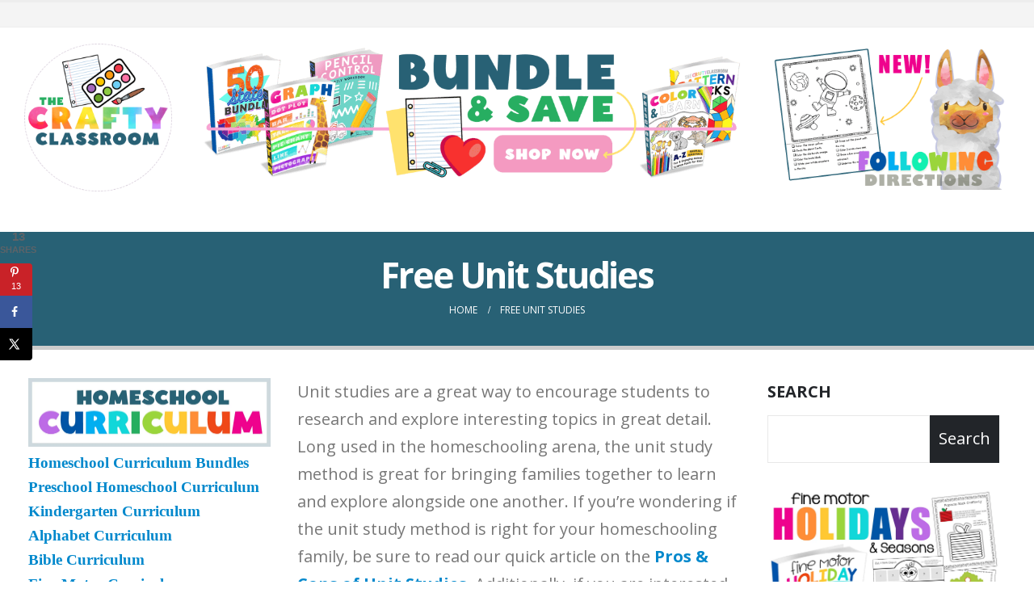

--- FILE ---
content_type: text/html
request_url: https://thecraftyclassroom.com/free-unit-studies/
body_size: 22419
content:
	<!DOCTYPE html>
	<html  lang="en-US">
	<head>
		<meta http-equiv="X-UA-Compatible" content="IE=edge" />
		<meta http-equiv="Content-Type" content="text/html; charset=UTF-8" />
		<meta name="viewport" content="width=device-width, initial-scale=1, minimum-scale=1" />

		<link rel="profile" href="https://gmpg.org/xfn/11" />
		<link rel="pingback" href="https://thecraftyclassroom.com/xmlrpc.php" />
		<meta name='robots' content='index, follow, max-image-preview:large, max-snippet:-1, max-video-preview:-1' />
<!-- Hubbub v.2.20.0 https://morehubbub.com/ -->
<meta property="og:locale" content="en_US" />
<meta property="og:type" content="article" />
<meta property="og:title" content="Free Unit Studies" />
<meta property="og:description" content="Unit studies are a great way to encourage students to research and explore interesting topics in great detail. Long used in the homeschooling arena, the unit study method is great for bringing families together to" />
<meta property="og:url" content="https://thecraftyclassroom.com/free-unit-studies/" />
<meta property="og:site_name" content="The Crafty Classroom" />
<meta property="og:updated_time" content="2022-01-23T16:20:26+00:00" />
<meta property="article:published_time" content="2019-10-22T11:59:47+00:00" />
<meta property="article:modified_time" content="2022-01-23T16:20:26+00:00" />
<meta name="twitter:card" content="summary_large_image" />
<meta name="twitter:title" content="Free Unit Studies" />
<meta name="twitter:description" content="Unit studies are a great way to encourage students to research and explore interesting topics in great detail. Long used in the homeschooling arena, the unit study method is great for bringing families together to" />
<!-- Hubbub v.2.20.0 https://morehubbub.com/ -->

	<!-- This site is optimized with the Yoast SEO plugin v25.5 - https://yoast.com/wordpress/plugins/seo/ -->
	<title>Free Unit Studies - The Crafty Classroom</title><link rel="preload" data-rocket-preload as="style" href="https://fonts.googleapis.com/css?family=Open%20Sans%3A300%2C400%2C500%2C600%2C700%2C800&#038;display=swap" /><link rel="stylesheet" href="https://fonts.googleapis.com/css?family=Open%20Sans%3A300%2C400%2C500%2C600%2C700%2C800&#038;display=swap" media="print" onload="this.media='all'" /><noscript><link rel="stylesheet" href="https://fonts.googleapis.com/css?family=Open%20Sans%3A300%2C400%2C500%2C600%2C700%2C800&#038;display=swap" /></noscript><link rel="preload" data-rocket-preload as="image" href="https://i2.wp.com/thecraftyclassroom.com/wp-content/uploads/2022/05/HomeschoolBundles-1024x256.png" imagesrcset="https://i2.wp.com/thecraftyclassroom.com/wp-content/uploads/2022/05/HomeschoolBundles-1024x256.png 1024w, https://i2.wp.com/thecraftyclassroom.com/wp-content/uploads/2022/05/HomeschoolBundles-320x80.png 320w, https://i2.wp.com/thecraftyclassroom.com/wp-content/uploads/2022/05/HomeschoolBundles-480x120.png 480w, https://i2.wp.com/thecraftyclassroom.com/wp-content/uploads/2022/05/HomeschoolBundles-800x200.png 800w" imagesizes="" fetchpriority="high">
	<link rel="canonical" href="https://thecraftyclassroom.com/free-unit-studies/" />
	<meta name="twitter:label1" content="Est. reading time" />
	<meta name="twitter:data1" content="4 minutes" />
	<script type="application/ld+json" class="yoast-schema-graph">{"@context":"https://schema.org","@graph":[{"@type":"WebPage","@id":"https://thecraftyclassroom.com/free-unit-studies/","url":"https://thecraftyclassroom.com/free-unit-studies/","name":"Free Unit Studies - The Crafty Classroom","isPartOf":{"@id":"https://thecraftyclassroom.com/#website"},"primaryImageOfPage":{"@id":"https://thecraftyclassroom.com/free-unit-studies/#primaryimage"},"image":{"@id":"https://thecraftyclassroom.com/free-unit-studies/#primaryimage"},"thumbnailUrl":"https://i2.wp.com/thecraftyclassroom.com/wp-content/uploads/2023/10/image-1024x543.png","datePublished":"2019-10-22T18:59:47+00:00","dateModified":"2022-01-24T00:20:26+00:00","breadcrumb":{"@id":"https://thecraftyclassroom.com/free-unit-studies/#breadcrumb"},"inLanguage":"en-US","potentialAction":[{"@type":"ReadAction","target":["https://thecraftyclassroom.com/free-unit-studies/"]}]},{"@type":"ImageObject","inLanguage":"en-US","@id":"https://thecraftyclassroom.com/free-unit-studies/#primaryimage","url":"https://thecraftyclassroom.com/wp-content/uploads/2023/10/image.png","contentUrl":"https://thecraftyclassroom.com/wp-content/uploads/2023/10/image.png","width":1214,"height":644},{"@type":"BreadcrumbList","@id":"https://thecraftyclassroom.com/free-unit-studies/#breadcrumb","itemListElement":[{"@type":"ListItem","position":1,"name":"Home","item":"https://thecraftyclassroom.com/"},{"@type":"ListItem","position":2,"name":"Free Unit Studies"}]},{"@type":"WebSite","@id":"https://thecraftyclassroom.com/#website","url":"https://thecraftyclassroom.com/","name":"The Crafty Classroom","description":"Kids Crafts &amp; Homeschool Curriculum","publisher":{"@id":"https://thecraftyclassroom.com/#organization"},"potentialAction":[{"@type":"SearchAction","target":{"@type":"EntryPoint","urlTemplate":"https://thecraftyclassroom.com/?s={search_term_string}"},"query-input":{"@type":"PropertyValueSpecification","valueRequired":true,"valueName":"search_term_string"}}],"inLanguage":"en-US"},{"@type":"Organization","@id":"https://thecraftyclassroom.com/#organization","name":"The Crafty Classroom","url":"https://thecraftyclassroom.com/","logo":{"@type":"ImageObject","inLanguage":"en-US","@id":"https://thecraftyclassroom.com/#/schema/logo/image/","url":"https://i2.wp.com/thecraftyclassroom.com/wp-content/uploads/2022/05/CC_Logo_Circle.png","contentUrl":"https://i2.wp.com/thecraftyclassroom.com/wp-content/uploads/2022/05/CC_Logo_Circle.png","width":1112,"height":1112,"caption":"The Crafty Classroom"},"image":{"@id":"https://thecraftyclassroom.com/#/schema/logo/image/"},"sameAs":["https://www.facebook.com/The-Crafty-Classroom-121821161222656/","https://x.com/CraftyClassroom","https://www.instagram.com/thecraftyclassroom/","https://www.pinterest.com/craftyclassroom","https://www.youtube.com/user/mcclintick02"]}]}</script>
	<!-- / Yoast SEO plugin. -->


<link rel='dns-prefetch' href='//scripts.mediavine.com' />
<link rel='dns-prefetch' href='//plausible.io' />
<link rel='dns-prefetch' href='//www.googletagmanager.com' />
<link rel='dns-prefetch' href='//i2.wp.com' />
<link href='https://fonts.gstatic.com' crossorigin rel='preconnect' />
<link href='https://i2.wp.com' rel='preconnect' />
<link rel="alternate" type="application/rss+xml" title="The Crafty Classroom &raquo; Feed" href="https://thecraftyclassroom.com/feed/" />
<link rel="alternate" type="application/rss+xml" title="The Crafty Classroom &raquo; Comments Feed" href="https://thecraftyclassroom.com/comments/feed/" />
<link rel="alternate" type="application/rss+xml" title="The Crafty Classroom &raquo; Free Unit Studies Comments Feed" href="https://thecraftyclassroom.com/free-unit-studies/feed/" />
		<link rel="shortcut icon" href="//i2.wp.com/thecraftyclassroom.com/wp-content/uploads/2022/05/CC_Logo_Circle.png" type="image/x-icon" />
				<link rel="apple-touch-icon" href="//i2.wp.com/thecraftyclassroom.com/wp-content/uploads/2022/05/CC_Logo_Circle.png" />
				<link rel="apple-touch-icon" sizes="120x120" href="//i2.wp.com/thecraftyclassroom.com/wp-content/uploads/2022/05/CC_Logo_Circle.png" />
				<link rel="apple-touch-icon" sizes="76x76" href="//i2.wp.com/thecraftyclassroom.com/wp-content/uploads/2022/05/CC_Logo_Circle.png" />
				<link rel="apple-touch-icon" sizes="152x152" href="//i2.wp.com/thecraftyclassroom.com/wp-content/uploads/2022/05/CC_Logo_Circle.png" />
		
<link data-minify="1" rel='stylesheet' id='twbbwg-global-css' href='https://thecraftyclassroom.com/wp-content/cache/min/1/wp-content/plugins/photo-gallery/booster/assets/css/global.css?ver=1708480184' media='all' />
<style id='wp-emoji-styles-inline-css'>

	img.wp-smiley, img.emoji {
		display: inline !important;
		border: none !important;
		box-shadow: none !important;
		height: 1em !important;
		width: 1em !important;
		margin: 0 0.07em !important;
		vertical-align: -0.1em !important;
		background: none !important;
		padding: 0 !important;
	}
</style>
<style id='classic-theme-styles-inline-css'>
/*! This file is auto-generated */
.wp-block-button__link{color:#fff;background-color:#32373c;border-radius:9999px;box-shadow:none;text-decoration:none;padding:calc(.667em + 2px) calc(1.333em + 2px);font-size:1.125em}.wp-block-file__button{background:#32373c;color:#fff;text-decoration:none}
</style>
<style id='global-styles-inline-css'>
:root{--wp--preset--aspect-ratio--square: 1;--wp--preset--aspect-ratio--4-3: 4/3;--wp--preset--aspect-ratio--3-4: 3/4;--wp--preset--aspect-ratio--3-2: 3/2;--wp--preset--aspect-ratio--2-3: 2/3;--wp--preset--aspect-ratio--16-9: 16/9;--wp--preset--aspect-ratio--9-16: 9/16;--wp--preset--color--black: #000000;--wp--preset--color--cyan-bluish-gray: #abb8c3;--wp--preset--color--white: #ffffff;--wp--preset--color--pale-pink: #f78da7;--wp--preset--color--vivid-red: #cf2e2e;--wp--preset--color--luminous-vivid-orange: #ff6900;--wp--preset--color--luminous-vivid-amber: #fcb900;--wp--preset--color--light-green-cyan: #7bdcb5;--wp--preset--color--vivid-green-cyan: #00d084;--wp--preset--color--pale-cyan-blue: #8ed1fc;--wp--preset--color--vivid-cyan-blue: #0693e3;--wp--preset--color--vivid-purple: #9b51e0;--wp--preset--color--primary: var(--porto-primary-color);--wp--preset--color--secondary: var(--porto-secondary-color);--wp--preset--color--tertiary: var(--porto-tertiary-color);--wp--preset--color--quaternary: var(--porto-quaternary-color);--wp--preset--color--dark: var(--porto-dark-color);--wp--preset--color--light: var(--porto-light-color);--wp--preset--color--primary-hover: var(--porto-primary-light-5);--wp--preset--gradient--vivid-cyan-blue-to-vivid-purple: linear-gradient(135deg,rgba(6,147,227,1) 0%,rgb(155,81,224) 100%);--wp--preset--gradient--light-green-cyan-to-vivid-green-cyan: linear-gradient(135deg,rgb(122,220,180) 0%,rgb(0,208,130) 100%);--wp--preset--gradient--luminous-vivid-amber-to-luminous-vivid-orange: linear-gradient(135deg,rgba(252,185,0,1) 0%,rgba(255,105,0,1) 100%);--wp--preset--gradient--luminous-vivid-orange-to-vivid-red: linear-gradient(135deg,rgba(255,105,0,1) 0%,rgb(207,46,46) 100%);--wp--preset--gradient--very-light-gray-to-cyan-bluish-gray: linear-gradient(135deg,rgb(238,238,238) 0%,rgb(169,184,195) 100%);--wp--preset--gradient--cool-to-warm-spectrum: linear-gradient(135deg,rgb(74,234,220) 0%,rgb(151,120,209) 20%,rgb(207,42,186) 40%,rgb(238,44,130) 60%,rgb(251,105,98) 80%,rgb(254,248,76) 100%);--wp--preset--gradient--blush-light-purple: linear-gradient(135deg,rgb(255,206,236) 0%,rgb(152,150,240) 100%);--wp--preset--gradient--blush-bordeaux: linear-gradient(135deg,rgb(254,205,165) 0%,rgb(254,45,45) 50%,rgb(107,0,62) 100%);--wp--preset--gradient--luminous-dusk: linear-gradient(135deg,rgb(255,203,112) 0%,rgb(199,81,192) 50%,rgb(65,88,208) 100%);--wp--preset--gradient--pale-ocean: linear-gradient(135deg,rgb(255,245,203) 0%,rgb(182,227,212) 50%,rgb(51,167,181) 100%);--wp--preset--gradient--electric-grass: linear-gradient(135deg,rgb(202,248,128) 0%,rgb(113,206,126) 100%);--wp--preset--gradient--midnight: linear-gradient(135deg,rgb(2,3,129) 0%,rgb(40,116,252) 100%);--wp--preset--font-size--small: 13px;--wp--preset--font-size--medium: 20px;--wp--preset--font-size--large: 36px;--wp--preset--font-size--x-large: 42px;--wp--preset--spacing--20: 0.44rem;--wp--preset--spacing--30: 0.67rem;--wp--preset--spacing--40: 1rem;--wp--preset--spacing--50: 1.5rem;--wp--preset--spacing--60: 2.25rem;--wp--preset--spacing--70: 3.38rem;--wp--preset--spacing--80: 5.06rem;--wp--preset--shadow--natural: 6px 6px 9px rgba(0, 0, 0, 0.2);--wp--preset--shadow--deep: 12px 12px 50px rgba(0, 0, 0, 0.4);--wp--preset--shadow--sharp: 6px 6px 0px rgba(0, 0, 0, 0.2);--wp--preset--shadow--outlined: 6px 6px 0px -3px rgba(255, 255, 255, 1), 6px 6px rgba(0, 0, 0, 1);--wp--preset--shadow--crisp: 6px 6px 0px rgba(0, 0, 0, 1);}:where(.is-layout-flex){gap: 0.5em;}:where(.is-layout-grid){gap: 0.5em;}body .is-layout-flex{display: flex;}.is-layout-flex{flex-wrap: wrap;align-items: center;}.is-layout-flex > :is(*, div){margin: 0;}body .is-layout-grid{display: grid;}.is-layout-grid > :is(*, div){margin: 0;}:where(.wp-block-columns.is-layout-flex){gap: 2em;}:where(.wp-block-columns.is-layout-grid){gap: 2em;}:where(.wp-block-post-template.is-layout-flex){gap: 1.25em;}:where(.wp-block-post-template.is-layout-grid){gap: 1.25em;}.has-black-color{color: var(--wp--preset--color--black) !important;}.has-cyan-bluish-gray-color{color: var(--wp--preset--color--cyan-bluish-gray) !important;}.has-white-color{color: var(--wp--preset--color--white) !important;}.has-pale-pink-color{color: var(--wp--preset--color--pale-pink) !important;}.has-vivid-red-color{color: var(--wp--preset--color--vivid-red) !important;}.has-luminous-vivid-orange-color{color: var(--wp--preset--color--luminous-vivid-orange) !important;}.has-luminous-vivid-amber-color{color: var(--wp--preset--color--luminous-vivid-amber) !important;}.has-light-green-cyan-color{color: var(--wp--preset--color--light-green-cyan) !important;}.has-vivid-green-cyan-color{color: var(--wp--preset--color--vivid-green-cyan) !important;}.has-pale-cyan-blue-color{color: var(--wp--preset--color--pale-cyan-blue) !important;}.has-vivid-cyan-blue-color{color: var(--wp--preset--color--vivid-cyan-blue) !important;}.has-vivid-purple-color{color: var(--wp--preset--color--vivid-purple) !important;}.has-black-background-color{background-color: var(--wp--preset--color--black) !important;}.has-cyan-bluish-gray-background-color{background-color: var(--wp--preset--color--cyan-bluish-gray) !important;}.has-white-background-color{background-color: var(--wp--preset--color--white) !important;}.has-pale-pink-background-color{background-color: var(--wp--preset--color--pale-pink) !important;}.has-vivid-red-background-color{background-color: var(--wp--preset--color--vivid-red) !important;}.has-luminous-vivid-orange-background-color{background-color: var(--wp--preset--color--luminous-vivid-orange) !important;}.has-luminous-vivid-amber-background-color{background-color: var(--wp--preset--color--luminous-vivid-amber) !important;}.has-light-green-cyan-background-color{background-color: var(--wp--preset--color--light-green-cyan) !important;}.has-vivid-green-cyan-background-color{background-color: var(--wp--preset--color--vivid-green-cyan) !important;}.has-pale-cyan-blue-background-color{background-color: var(--wp--preset--color--pale-cyan-blue) !important;}.has-vivid-cyan-blue-background-color{background-color: var(--wp--preset--color--vivid-cyan-blue) !important;}.has-vivid-purple-background-color{background-color: var(--wp--preset--color--vivid-purple) !important;}.has-black-border-color{border-color: var(--wp--preset--color--black) !important;}.has-cyan-bluish-gray-border-color{border-color: var(--wp--preset--color--cyan-bluish-gray) !important;}.has-white-border-color{border-color: var(--wp--preset--color--white) !important;}.has-pale-pink-border-color{border-color: var(--wp--preset--color--pale-pink) !important;}.has-vivid-red-border-color{border-color: var(--wp--preset--color--vivid-red) !important;}.has-luminous-vivid-orange-border-color{border-color: var(--wp--preset--color--luminous-vivid-orange) !important;}.has-luminous-vivid-amber-border-color{border-color: var(--wp--preset--color--luminous-vivid-amber) !important;}.has-light-green-cyan-border-color{border-color: var(--wp--preset--color--light-green-cyan) !important;}.has-vivid-green-cyan-border-color{border-color: var(--wp--preset--color--vivid-green-cyan) !important;}.has-pale-cyan-blue-border-color{border-color: var(--wp--preset--color--pale-cyan-blue) !important;}.has-vivid-cyan-blue-border-color{border-color: var(--wp--preset--color--vivid-cyan-blue) !important;}.has-vivid-purple-border-color{border-color: var(--wp--preset--color--vivid-purple) !important;}.has-vivid-cyan-blue-to-vivid-purple-gradient-background{background: var(--wp--preset--gradient--vivid-cyan-blue-to-vivid-purple) !important;}.has-light-green-cyan-to-vivid-green-cyan-gradient-background{background: var(--wp--preset--gradient--light-green-cyan-to-vivid-green-cyan) !important;}.has-luminous-vivid-amber-to-luminous-vivid-orange-gradient-background{background: var(--wp--preset--gradient--luminous-vivid-amber-to-luminous-vivid-orange) !important;}.has-luminous-vivid-orange-to-vivid-red-gradient-background{background: var(--wp--preset--gradient--luminous-vivid-orange-to-vivid-red) !important;}.has-very-light-gray-to-cyan-bluish-gray-gradient-background{background: var(--wp--preset--gradient--very-light-gray-to-cyan-bluish-gray) !important;}.has-cool-to-warm-spectrum-gradient-background{background: var(--wp--preset--gradient--cool-to-warm-spectrum) !important;}.has-blush-light-purple-gradient-background{background: var(--wp--preset--gradient--blush-light-purple) !important;}.has-blush-bordeaux-gradient-background{background: var(--wp--preset--gradient--blush-bordeaux) !important;}.has-luminous-dusk-gradient-background{background: var(--wp--preset--gradient--luminous-dusk) !important;}.has-pale-ocean-gradient-background{background: var(--wp--preset--gradient--pale-ocean) !important;}.has-electric-grass-gradient-background{background: var(--wp--preset--gradient--electric-grass) !important;}.has-midnight-gradient-background{background: var(--wp--preset--gradient--midnight) !important;}.has-small-font-size{font-size: var(--wp--preset--font-size--small) !important;}.has-medium-font-size{font-size: var(--wp--preset--font-size--medium) !important;}.has-large-font-size{font-size: var(--wp--preset--font-size--large) !important;}.has-x-large-font-size{font-size: var(--wp--preset--font-size--x-large) !important;}
:where(.wp-block-post-template.is-layout-flex){gap: 1.25em;}:where(.wp-block-post-template.is-layout-grid){gap: 1.25em;}
:where(.wp-block-columns.is-layout-flex){gap: 2em;}:where(.wp-block-columns.is-layout-grid){gap: 2em;}
:root :where(.wp-block-pullquote){font-size: 1.5em;line-height: 1.6;}
</style>
<link data-minify="1" rel='stylesheet' id='dpsp-frontend-style-pro-css' href='https://thecraftyclassroom.com/wp-content/cache/min/1/wp-content/plugins/social-pug/assets/dist/style-frontend-pro.css?ver=1708480247' media='all' />
<style id='dpsp-frontend-style-pro-inline-css'>

				@media screen and ( max-width : 720px ) {
					.dpsp-content-wrapper.dpsp-hide-on-mobile,
					.dpsp-share-text.dpsp-hide-on-mobile,
					.dpsp-content-wrapper .dpsp-network-label {
						display: none;
					}
					.dpsp-has-spacing .dpsp-networks-btns-wrapper li {
						margin:0 2% 10px 0;
					}
					.dpsp-network-btn.dpsp-has-label:not(.dpsp-has-count) {
						max-height: 40px;
						padding: 0;
						justify-content: center;
					}
					.dpsp-content-wrapper.dpsp-size-small .dpsp-network-btn.dpsp-has-label:not(.dpsp-has-count){
						max-height: 32px;
					}
					.dpsp-content-wrapper.dpsp-size-large .dpsp-network-btn.dpsp-has-label:not(.dpsp-has-count){
						max-height: 46px;
					}
				}
			
			@media screen and ( max-width : 720px ) {
				aside#dpsp-floating-sidebar.dpsp-hide-on-mobile.opened {
					display: none;
				}
			}
			
			@media screen and ( max-width : 720px ) {
				aside#dpsp-floating-sidebar.dpsp-hide-on-mobile.opened {
					display: none;
				}
			}
			
</style>
<link data-minify="1" rel='stylesheet' id='porto-merged-css' href='https://thecraftyclassroom.com/wp-content/cache/min/1/wp-content/uploads/porto_merged_resources/d219a74f39768576578748ca8fa67e5c.css?ver=1712966399' media='all' />
<script src="https://thecraftyclassroom.com/wp-includes/js/jquery/jquery.min.js?ver=3.7.1" id="jquery-core-js"></script>


<script id="twbbwg-global-js-extra">
var twb = {"nonce":"294acbc458","ajax_url":"https:\/\/thecraftyclassroom.com\/wp-admin\/admin-ajax.php","plugin_url":"https:\/\/thecraftyclassroom.com\/wp-content\/plugins\/photo-gallery\/booster","href":"https:\/\/thecraftyclassroom.com\/wp-admin\/admin.php?page=twbbwg_photo-gallery"};
var twb = {"nonce":"294acbc458","ajax_url":"https:\/\/thecraftyclassroom.com\/wp-admin\/admin-ajax.php","plugin_url":"https:\/\/thecraftyclassroom.com\/wp-content\/plugins\/photo-gallery\/booster","href":"https:\/\/thecraftyclassroom.com\/wp-admin\/admin.php?page=twbbwg_photo-gallery"};
</script>

<script async="async" fetchpriority="high" data-noptimize="1" data-cfasync="false" src="https://scripts.mediavine.com/tags/the-crafty-classroom.js?ver=6.6.4" id="mv-script-wrapper-js"></script>
<script defer data-domain='thecraftyclassroom.com' data-api='https://plausible.io/api/event' data-cfasync='false' src="https://plausible.io/js/plausible.outbound-links.js?ver=2.5.0" id="plausible-analytics-js"></script>
<script id="plausible-analytics-js-after">
window.plausible = window.plausible || function() { (window.plausible.q = window.plausible.q || []).push(arguments) }
</script>

<!-- Google tag (gtag.js) snippet added by Site Kit -->
<!-- Google Analytics snippet added by Site Kit -->
<script src="https://www.googletagmanager.com/gtag/js?id=G-DFGEN6KM73" id="google_gtagjs-js" async></script>
<script id="google_gtagjs-js-after">
window.dataLayer = window.dataLayer || [];function gtag(){dataLayer.push(arguments);}
gtag("set","linker",{"domains":["thecraftyclassroom.com"]});
gtag("js", new Date());
gtag("set", "developer_id.dZTNiMT", true);
gtag("config", "G-DFGEN6KM73");
</script>
<link rel="https://api.w.org/" href="https://thecraftyclassroom.com/wp-json/" /><link rel="alternate" title="JSON" type="application/json" href="https://thecraftyclassroom.com/wp-json/wp/v2/pages/72866" /><link rel="EditURI" type="application/rsd+xml" title="RSD" href="https://thecraftyclassroom.com/xmlrpc.php?rsd" />
<meta name="generator" content="WordPress 6.6.4" />
<link rel='shortlink' href='https://thecraftyclassroom.com/?p=72866' />
<link rel="alternate" title="oEmbed (JSON)" type="application/json+oembed" href="https://thecraftyclassroom.com/wp-json/oembed/1.0/embed?url=https%3A%2F%2Fthecraftyclassroom.com%2Ffree-unit-studies%2F" />
<link rel="alternate" title="oEmbed (XML)" type="text/xml+oembed" href="https://thecraftyclassroom.com/wp-json/oembed/1.0/embed?url=https%3A%2F%2Fthecraftyclassroom.com%2Ffree-unit-studies%2F&#038;format=xml" />

<!-- This site is using AdRotate v5.15.4 to display their advertisements - https://ajdg.solutions/ -->
<!-- AdRotate CSS -->
<style type="text/css" media="screen">
	.g { margin:0px; padding:0px; overflow:hidden; line-height:1; zoom:1; }
	.g img { height:auto; }
	.g-col { position:relative; float:left; }
	.g-col:first-child { margin-left: 0; }
	.g-col:last-child { margin-right: 0; }
	@media only screen and (max-width: 480px) {
		.g-col, .g-dyn, .g-single { width:100%; margin-left:0; margin-right:0; }
	}
</style>
<!-- /AdRotate CSS -->

<meta name="generator" content="Site Kit by Google 1.170.0" /><meta name="hubbub-info" description="Hubbub Pro 2.20.0"><noscript><style>.vce-row-container .vcv-lozad {display: none}</style></noscript><meta name="generator" content="Powered by Visual Composer Website Builder - fast and easy-to-use drag and drop visual editor for WordPress."/><link rel="icon" href="https://i2.wp.com/thecraftyclassroom.com/wp-content/uploads/2023/04/cropped-CC_Logo_CircleStars-32x32.png" sizes="32x32" />
<link rel="icon" href="https://i2.wp.com/thecraftyclassroom.com/wp-content/uploads/2023/04/cropped-CC_Logo_CircleStars-192x192.png" sizes="192x192" />
<link rel="apple-touch-icon" href="https://i2.wp.com/thecraftyclassroom.com/wp-content/uploads/2023/04/cropped-CC_Logo_CircleStars-180x180.png" />
<meta name="msapplication-TileImage" content="https://i2.wp.com/thecraftyclassroom.com/wp-content/uploads/2023/04/cropped-CC_Logo_CircleStars-270x270.png" />
		<style id="wp-custom-css">
			.page-image.single { display: none; }

.post-image.single { display: none; }

/* Mediavine Sidebar Fix */

@media only screen and (min-width: 1200px) {
.main-content-wrap .main-content.col-lg-6 {
max-width: calc(100% - 25% - 330px) !important;
}
.main-content-wrap .col-lg-6 + .col-lg-3 + .right-sidebar.col-lg-3 {
min-width: 330x !important;
max-width: unset !important;
}
}

@media only screen and (min-width: 992px) {
.left-sidebar .porto-block > .vce-row-container, .header-main .porto-block .vce-row-container {
margin-left: unset;
margin-right: unset;
}
.header-main .porto-block .vce-row-container {
width: 100%;
}
.main-content-wrap .left-sidebar.col-lg-3 {
padding-left: 20px;
flex-grow: 1 !important;
flex-shrink: 1 !important;
}
.main-content-wrap .main-content.col-lg-6 {
padding-left: 40px !important;
flex-grow: 0 !important;
flex-shrink: 0 !important;
}
.main-content-wrap .col-lg-6 + .col-lg-3 + .right-sidebar.col-lg-3 {
flex-grow: 0 !important;
flex-shrink: 0 !important;
}
}

@media only screen and (max-width: 425px) {
.main-content-wrap {
margin-left: unset;
margin-right: unset;
}
.lp-bar__iframe-wrapper {
bottom: 740px !important;
}
}

@media only screen and (max-width: 399px) {
.lp-bar__iframe-wrapper {
bottom: 670px !important;
}
}

@media only screen and (max-width: 359px) {
.wp-block-columns, .page-content > .vce-row-container {
margin-left: unset !important;
margin-right: unset !important;
}
.vce-row-container {
width: 100% !important;
}
.main-content-wrap > .main-content {
padding-left: unset !important;
padding-right: unset !important;
}
#main > .container-fluid {
padding-left: 10px;
padding-right: 10px;
}
.lp-bar__iframe-wrapper {
bottom: 570px !important;
}
}

/* End Fix */
		</style>
		<noscript><style id="rocket-lazyload-nojs-css">.rll-youtube-player, [data-lazy-src]{display:none !important;}</style></noscript>	</head>
	<body data-rsssl=1 class="page-template-default page page-id-72866 page-parent wp-embed-responsive has-grow-sidebar vcwb porto-breadcrumbs-bb wide blog-1">
	
	<div class="page-wrapper"><!-- page wrapper -->
		
											<!-- header wrapper -->
				<div class="header-wrapper wide">
										

	<header  id="header" class="header-builder">
	
	<div class="header-top header-has-center-sm"><div class="header-row container-fluid"><div class="header-col visible-for-sm header-center"><div class="porto-block" data-id="75470"><style>.vce{margin-bottom:30px}.vce-row-container{width:100%}.vce-row{display:-ms-flexbox;display:flex;-ms-flex-direction:column;flex-direction:column;margin-left:0;position:relative;transition:box-shadow .2s}.vce-row,.vce-row-content>.vce-col:last-child{margin-right:0}.vce-row-full-height{min-height:100vh}.vce-row-content{-ms-flex-pack:start;-ms-flex-line-pack:start;-ms-flex-align:start;align-content:flex-start;align-items:flex-start;display:-ms-flexbox;display:flex;-ms-flex:1 1 auto;flex:1 1 auto;-ms-flex-direction:row;flex-direction:row;-ms-flex-wrap:wrap;flex-wrap:wrap;justify-content:flex-start;min-height:1em;position:relative}.vce-row-wrap--reverse>.vce-row-content{-ms-flex-line-pack:end;-ms-flex-align:end;align-content:flex-end;align-items:flex-end;-ms-flex-wrap:wrap-reverse;flex-wrap:wrap-reverse}.vce-row-columns--top>.vce-row-content{-ms-flex-line-pack:start;align-content:flex-start}.vce-row-columns--top.vce-row-wrap--reverse>.vce-row-content{-ms-flex-line-pack:end;align-content:flex-end}.vce-row-columns--middle>.vce-row-content{-ms-flex-line-pack:center;align-content:center}.vce-row-columns--bottom>.vce-row-content{-ms-flex-line-pack:end;align-content:flex-end}.vce-row-columns--bottom.vce-row-wrap--reverse>.vce-row-content{-ms-flex-line-pack:start;align-content:flex-start}.vce-row-columns--bottom>.vce-row-content:after,.vce-row-columns--middle>.vce-row-content:after,.vce-row-columns--top>.vce-row-content:after{content:"";display:block;height:0;overflow:hidden;visibility:hidden;width:100%}.vce-row-content--middle>.vce-row-content>.vce-col>.vce-col-inner{-ms-flex-pack:center;display:-ms-flexbox;display:flex;-ms-flex-direction:column;flex-direction:column;justify-content:center}.vce-row-content--bottom>.vce-row-content>.vce-col>.vce-col-inner{-ms-flex-pack:end;display:-ms-flexbox;display:flex;-ms-flex-direction:column;flex-direction:column;justify-content:flex-end}.vce-row-equal-height>.vce-row-content{-ms-flex-align:stretch;align-items:stretch}.vce-row-columns--stretch>.vce-row-content{-ms-flex-line-pack:stretch;-ms-flex-align:stretch;align-content:stretch;align-items:stretch}.vce-row[data-vce-full-width=true]{box-sizing:border-box;position:relative}.vce-row[data-vce-stretch-content=true]{padding-left:30px;padding-right:30px}.vce-row[data-vce-stretch-content=true].vce-row-no-paddings{padding-left:0;padding-right:0}.vce-row.vce-element--has-background{padding-left:30px;padding-right:30px;padding-top:30px}.vce-row.vce-element--has-background[data-vce-full-width=true]:not([data-vce-stretch-content=true]){padding-left:0;padding-right:0}.vce-row.vce-element--has-background.vce-row--has-col-background{padding-bottom:30px}.vce-row>.vce-row-content>.vce-col.vce-col--all-last{margin-right:0}.rtl .vce-row>.vce-row-content>.vce-col.vce-col--all-last,.rtl.vce-row>.vce-row-content>.vce-col.vce-col--all-last{margin-left:0}@media (min-width:0) and (max-width:543px){.vce-row.vce-element--xs--has-background{padding-left:30px;padding-right:30px;padding-top:30px}.vce-row.vce-element--xs--has-background[data-vce-full-width=true]:not([data-vce-stretch-content=true]){padding-left:0;padding-right:0}.vce-row.vce-element--has-background.vce-row--xs--has-col-background,.vce-row.vce-element--xs--has-background.vce-row--has-col-background,.vce-row.vce-element--xs--has-background.vce-row--xs--has-col-background{padding-bottom:30px}.vce-row>.vce-row-content>.vce-col.vce-col--xs-last{margin-right:0}.rtl .vce-row>.vce-row-content>.vce-col.vce-col--xs-last,.rtl.vce-row>.vce-row-content>.vce-col.vce-col--xs-last{margin-left:0}}@media (min-width:544px) and (max-width:767px){.vce-row.vce-element--sm--has-background{padding-left:30px;padding-right:30px;padding-top:30px}.vce-row.vce-element--sm--has-background[data-vce-full-width=true]:not([data-vce-stretch-content=true]){padding-left:0;padding-right:0}.vce-row.vce-element--has-background.vce-row--sm--has-col-background,.vce-row.vce-element--sm--has-background.vce-row--has-col-background,.vce-row.vce-element--sm--has-background.vce-row--sm--has-col-background{padding-bottom:30px}.vce-row>.vce-row-content>.vce-col.vce-col--sm-last{margin-right:0}.rtl .vce-row>.vce-row-content>.vce-col.vce-col--sm-last,.rtl.vce-row>.vce-row-content>.vce-col.vce-col--sm-last{margin-left:0}}@media (min-width:768px) and (max-width:991px){.vce-row.vce-element--md--has-background{padding-left:30px;padding-right:30px;padding-top:30px}.vce-row.vce-element--md--has-background[data-vce-full-width=true]:not([data-vce-stretch-content=true]){padding-left:0;padding-right:0}.vce-row.vce-element--has-background.vce-row--md--has-col-background,.vce-row.vce-element--md--has-background.vce-row--has-col-background,.vce-row.vce-element--md--has-background.vce-row--md--has-col-background{padding-bottom:30px}.vce-row>.vce-row-content>.vce-col.vce-col--md-last{margin-right:0}.rtl .vce-row>.vce-row-content>.vce-col.vce-col--md-last,.rtl.vce-row>.vce-row-content>.vce-col.vce-col--md-last{margin-left:0}}@media (min-width:992px) and (max-width:1199px){.vce-row.vce-element--lg--has-background{padding-left:30px;padding-right:30px;padding-top:30px}.vce-row.vce-element--lg--has-background[data-vce-full-width=true]:not([data-vce-stretch-content=true]){padding-left:0;padding-right:0}.vce-row.vce-element--has-background.vce-row--lg--has-col-background,.vce-row.vce-element--lg--has-background.vce-row--has-col-background,.vce-row.vce-element--lg--has-background.vce-row--lg--has-col-background{padding-bottom:30px}.vce-row>.vce-row-content>.vce-col.vce-col--lg-last{margin-right:0}.rtl .vce-row>.vce-row-content>.vce-col.vce-col--lg-last,.rtl.vce-row>.vce-row-content>.vce-col.vce-col--lg-last{margin-left:0}}@media (min-width:1200px){.vce-row.vce-element--xl--has-background{padding-left:30px;padding-right:30px;padding-top:30px}.vce-row.vce-element--xl--has-background[data-vce-full-width=true]:not([data-vce-stretch-content=true]){padding-left:0;padding-right:0}.vce-row.vce-element--has-background.vce-row--xl--has-col-background,.vce-row.vce-element--xl--has-background.vce-row--has-col-background,.vce-row.vce-element--xl--has-background.vce-row--xl--has-col-background{padding-bottom:30px}.vce-row>.vce-row-content>.vce-col.vce-col--xl-last{margin-right:0}.rtl .vce-row>.vce-row-content>.vce-col.vce-col--xl-last,.rtl.vce-row>.vce-row-content>.vce-col.vce-col--xl-last{margin-left:0}}.vce-col{box-sizing:border-box;display:-ms-flexbox;display:flex;-ms-flex:0 0 100%;flex:0 0 100%;max-width:100%;min-width:1em;position:relative}.vce-col--auto{-ms-flex-preferred-size:auto;-ms-flex:1;flex:1;flex-basis:auto}.vce-col-content,.vce-col-inner{overflow-wrap:break-word;position:relative;transition:box-shadow .2s}.vce-col-inner{width:100%}.vce-col-direction--rtl{direction:rtl}.vce-element--has-background>.vce-col-inner>.vce-col-content{padding-left:30px;padding-right:30px;padding-top:30px}.vce-col.vce-col--all-hide{display:none}@media (min-width:0),print{.vce-col--xs-auto{-ms-flex:1 1 0;flex:1 1 0;width:auto}.vce-col--xs-1{-ms-flex:0 0 100%;flex:0 0 100%;max-width:100%}.vce-col.vce-col--xs-visible{display:-ms-flexbox;display:flex}.vce-col.vce-col--xs-hide{display:none}}.vce-row-container>.vce-row>.vce-row-content>.vce-col>.vce-col-inner{padding:0}@media (min-width:544px),print{.vce-col--sm-auto{-ms-flex:1 1 0;flex:1 1 0;width:auto}.vce-col--sm-1{-ms-flex:0 0 100%;flex:0 0 100%;max-width:100%}.vce-col.vce-col--sm-visible{display:-ms-flexbox;display:flex}.vce-col.vce-col--sm-hide{display:none}}@media (min-width:768px),print{.vce-col--md-auto{-ms-flex:1 1 0;flex:1 1 0;width:auto}.vce-col--md-1{-ms-flex:0 0 100%;flex:0 0 100%;max-width:100%}.vce-col.vce-col--md-visible{display:-ms-flexbox;display:flex}.vce-col.vce-col--md-hide{display:none}}@media print,screen and (min-width:992px){.vce-col--lg-auto{-ms-flex:1 1 0;flex:1 1 0;width:1px}.vce-col--lg-1{-ms-flex:0 0 100%;flex:0 0 100%;max-width:100%}.vce-col.vce-col--lg-visible{display:-ms-flexbox;display:flex}.vce-col.vce-col--lg-hide{display:none}}@media (min-width:1200px),print{.vce-col--xl-auto{-ms-flex:1 1 0;flex:1 1 0;width:auto}.vce-col--xl-1{-ms-flex:0 0 100%;flex:0 0 100%;max-width:100%}.vce-col.vce-col--xl-visible{display:-ms-flexbox;display:flex}.vce-col.vce-col--xl-hide{display:none}}@media (min-width:0) and (max-width:543px){.vce-element--xs--has-background>.vce-col-inner>.vce-col-content{padding-left:30px;padding-right:30px;padding-top:30px}}@media (min-width:544px) and (max-width:767px){.vce-element--sm--has-background>.vce-col-inner>.vce-col-content{padding-left:30px;padding-right:30px;padding-top:30px}}@media (min-width:768px) and (max-width:991px){.vce-element--md--has-background>.vce-col-inner>.vce-col-content{padding-left:30px;padding-right:30px;padding-top:30px}}@media (min-width:992px) and (max-width:1199px){.vce-element--lg--has-background>.vce-col-inner>.vce-col-content{padding-left:30px;padding-right:30px;padding-top:30px}}@media (min-width:1200px){.vce-element--xl--has-background>.vce-col-inner>.vce-col-content{padding-left:30px;padding-right:30px;padding-top:30px}}a.vce-single-image-inner{color:transparent}a.vce-single-image-inner,a.vce-single-image-inner:focus,a.vce-single-image-inner:hover{border-bottom:0;box-shadow:none;text-decoration:none}.vce-single-image-inner{line-height:1;position:relative}.vce-single-image-inner,.vce-single-image-wrapper{display:inline-block;max-width:100%;vertical-align:top}.vce-single-image-wrapper{overflow:hidden}.vce-single-image-wrapper img{max-width:100%;vertical-align:top}.vce-single-image--border-rounded{border-radius:5px;overflow:hidden}.vce-single-image--border-round{border-radius:50%;overflow:hidden}.vce-single-image--align-center{text-align:center}.vce-single-image--align-right{text-align:right}.vce-single-image--align-left{text-align:left}.vce-single-image-wrapper figure{margin:0}.vce-single-image-wrapper figcaption{font-style:italic;margin-top:10px}.vce-single-image-wrapper figcaption[hidden]{display:none}.vce-single-image-inner.vce-single-image--absolute .vce-single-image:not([data-dynamic-natural-size=true]){height:100%;left:0;object-fit:cover;position:absolute;top:0;width:100%}.vce-single-image-container .vce-single-image-inner .vce-single-image{box-shadow:none}.vce-single-image-figure-inner{display:inline-block;max-width:100%}.vce-simple-search-container-inner{margin-left:0;margin-right:0;margin-top:0;padding:0}.vce-simple-search{display:-webkit-inline-flex;display:-ms-inline-flexbox;display:inline-flex;font-size:12px;position:relative;width:100%}.vce-simple-search.vce-simple-search-shape--round input.vce-simple-search-input{border-radius:4em}.vce-simple-search.vce-simple-search-shape--rounded input.vce-simple-search-input{border-radius:5px}.vce-simple-search-container input.vce-simple-search-input{-ms-flex-positive:1;background-color:transparent;border-radius:0;border-style:solid;border-width:0;box-shadow:none;-webkit-flex-grow:1;flex-grow:1;outline:none;padding:8px 45px 8px 17px;transition:background-color .2s,border .2s;width:0}.vce-simple-search-container input.vce-simple-search-input:focus,.vce-simple-search-container input.vce-simple-search-input:hover{outline:none}.vce-simple-search-container input.vce-simple-search-input:focus::-webkit-input-placeholder{color:transparent}.vce-simple-search-container input.vce-simple-search-input:focus::-moz-placeholder{color:transparent}.vce-simple-search-container input.vce-simple-search-input:focus:-ms-input-placeholder{color:transparent}.vce-simple-search-container input.vce-simple-search-input:focus:-moz-placeholder{color:transparent}button.vce-simple-search-icon-container{-webkit-appearance:none;background-color:transparent;border:0;border-bottom-right-radius:0;border-top-right-radius:0;bottom:0;box-shadow:none;position:absolute;text-decoration:none;top:0;transition:background-color .2s;width:45px}button.vce-simple-search-icon-container:focus,button.vce-simple-search-icon-container:hover{outline:none}.vce-simple-search-icon-position--left button.vce-simple-search-icon-container{left:0}.vce-simple-search-icon-position--right button.vce-simple-search-icon-container{right:0}.vce-simple-search-icon{height:16px;left:50%;position:absolute;top:50%;-webkit-transform:translate(-60%,-55%);transform:translate(-60%,-55%);width:16px}.vce-simple-search-icon>g{transition:fill .2s}.vce-simple-search.vce-simple-search-icon-position--left input.vce-simple-search-input{padding:8px 17px 8px 45px}.vce-simple-search.vce-simple-search-icon-position--left .vce-simple-search-icon{-webkit-transform:translate(-50%,-55%);transform:translate(-50%,-55%)}.vce-simple-search-container-align--center{text-align:center}.vce-simple-search-container-align--right{text-align:right}.vce-simple-search-container-align--left{text-align:left}.vce-row--col-gap-30>.vce-row-content>.vce-col{margin-right:30px}.vce-row--col-gap-30>.vce-row-content>.vce-column-resizer .vce-column-resizer-handler{width:30px}.rtl .vce-row--col-gap-30>.vce-row-content>.vce-col,.rtl.vce-row--col-gap-30>.vce-row-content>.vce-col{margin-left:30px;margin-right:0}.vce-simple-search-icon-color--ba-152-152-152-2 .vce-simple-search-icon>g{fill:hsla(0,0%,60%,.2)} .vce-simple-search-icon-hover-color--ba-152-152-152-5 .vce-simple-search-input:focus~.vce-simple-search-icon-container .vce-simple-search-icon>g,.vce-simple-search-icon-hover-color--ba-152-152-152-5:hover .vce-simple-search-icon>g{fill:hsla(0,0%,60%,.5)} .vce-simple-search-border-color--ba-152-152-152-2 input.vce-simple-search-input{border-color:hsla(0,0%,60%,.2)} .vce-simple-search-border-hover-color--ba-152-152-152-5 input.vce-simple-search-input:focus,.vce-simple-search-border-hover-color--ba-152-152-152-5:focus input.vce-simple-search-input,.vce-simple-search-border-hover-color--ba-152-152-152-5:hover input.vce-simple-search-input{border-color:hsla(0,0%,60%,.5)} .vce-simple-search-border-width--2 input.vce-simple-search-input{border-width:2px}.vce-simple-search-border-width--2.vce-simple-search-icon-position--left .vce-simple-search-icon-container{left:2px}.vce-simple-search-border-width--2.vce-simple-search-icon-position--right .vce-simple-search-icon-container{right:2px} .vce-simple-search-placeholder-color--C1C1C1 input.vce-simple-search-input::-webkit-input-placeholder{color:#c1c1c1}.vce-simple-search-placeholder-color--C1C1C1 input.vce-simple-search-input::-moz-placeholder{color:#c1c1c1}.vce-simple-search-placeholder-color--C1C1C1 input.vce-simple-search-input:-ms-input-placeholder{color:#c1c1c1}.vce-simple-search-placeholder-color--C1C1C1 input.vce-simple-search-input:-moz-placeholder{color:#c1c1c1} .vce-simple-search-text-color--ba-152-152-152-1 .vce-simple-search-input{color:#989898}@media all and (min-width:768px),print{.vce-row--col-gap-30[data-vce-do-apply*=bfea3861]>.vce-row-content>.vce-col--md-21p{-webkit-flex:0;flex:0;-webkit-flex-basis:calc(21% - 23.7px);flex-basis:calc(21% - 23.7px);max-width:calc(21% - 23.7px)}} @media all and (min-width:768px),print{.vce-row--col-gap-30[data-vce-do-apply*=bfea3861]>.vce-row-content>.vce-col--md-auto{-webkit-flex:1 1 0;flex:1 1 0;max-width:none;width:auto}} @media all and (min-width:768px),print{.vce-row--col-gap-30[data-vce-do-apply*=bfea3861]>.vce-row-content>.vce-col--md-79p{-webkit-flex:0;flex:0;-webkit-flex-basis:calc(79% - 6.3px);flex-basis:calc(79% - 6.3px);max-width:calc(79% - 6.3px)}}</style><!--vcv no format--><!-- vcwb/dynamicElementComment:bfea3861 --><div class="vce-row-container" data-vce-boxed-width="true"><div class="vce-row vce-row--col-gap-30 vce-row-equal-height vce-row-content--top" id="el-bfea3861" data-vce-do-apply="all el-bfea3861"><div class="vce-row-content" data-vce-element-content="true"><!-- vcwb/dynamicElementComment:40c67900 --><div class="vce-col vce-col--md-21p vce-col--xs-1 vce-col--xs-last vce-col--xs-first vce-col--sm-last vce-col--sm-first vce-col--md-first vce-col--lg-first vce-col--xl-first" id="el-40c67900"><div class="vce-col-inner" data-vce-do-apply="border margin background  el-40c67900"><div class="vce-col-content" data-vce-element-content="true" data-vce-do-apply="padding el-40c67900"><!-- vcwb/dynamicElementComment:d9217599 --><div class="vce-single-image-container vce-single-image--align-center"><div class="vce vce-single-image-wrapper" id="el-d9217599" data-vce-do-apply="all el-d9217599"><figure><div class="vce-single-image-figure-inner" style="width: 300px;"><a href="https://thecraftyclassroom.com" title="" class="vce-single-image-inner vce-single-image--absolute" style="width: 100%; padding-bottom: 100%;"><img class="vce-single-image"  width="300" height="300" data-lazy-srcset="https://i2.wp.com/thecraftyclassroom.com/wp-content/uploads/2022/05/CraftyLogo500-300x300.jpg 300w" src="data:image/svg+xml,%3Csvg%20xmlns='http://www.w3.org/2000/svg'%20viewBox='0%200%20300%20300'%3E%3C/svg%3E" data-img-src="https://i2.wp.com/thecraftyclassroom.com/wp-content/uploads/2022/05/CraftyLogo500.jpg" alt="Crafty Classroom" title="Crafty Classroom" data-lazy-src="https://i2.wp.com/thecraftyclassroom.com/wp-content/uploads/2022/05/CraftyLogo500-300x300.jpg" /><noscript><img class="vce-single-image"  width="300" height="300" srcset="https://i2.wp.com/thecraftyclassroom.com/wp-content/uploads/2022/05/CraftyLogo500-300x300.jpg 300w" src="https://i2.wp.com/thecraftyclassroom.com/wp-content/uploads/2022/05/CraftyLogo500-300x300.jpg" data-img-src="https://i2.wp.com/thecraftyclassroom.com/wp-content/uploads/2022/05/CraftyLogo500.jpg" alt="Crafty Classroom" title="Crafty Classroom" /></noscript></a></div><figcaption hidden=""></figcaption></figure></div></div><!-- /vcwb/dynamicElementComment:d9217599 --></div></div></div><!-- /vcwb/dynamicElementComment:40c67900 --><!-- vcwb/dynamicElementComment:089c430c --><div class="vce-col vce-col--md-auto vce-col--xs-1 vce-col--xs-last vce-col--xs-first vce-col--sm-last vce-col--sm-first vce-col--md-last vce-col--lg-last vce-col--xl-last" id="el-089c430c"><div class="vce-col-inner" data-vce-do-apply="border margin background  el-089c430c"><div class="vce-col-content" data-vce-element-content="true" data-vce-do-apply="padding el-089c430c"><!-- vcwb/dynamicElementComment:6191bdf1 --><div class="vce-simple-search-container vce-simple-search-container-align--left" id="el-6191bdf1"><form action="https://thecraftyclassroom.com" class="vce-simple-search-container-inner vce" data-vce-do-apply="margin  el-6191bdf1"><div class="vce-simple-search vce-simple-search-icon-color--ba-152-152-152-2 vce-simple-search-icon-hover-color--ba-152-152-152-5 vce-simple-search-text-color--ba-152-152-152-1 vce-simple-search-background-color--empty vce-simple-search-placeholder-color--C1C1C1 vce-simple-search-icon-position--right vce-simple-search-shape--round" style="max-width: 100%; font-size: 12px;"><input type="search" name="s" class="vce-simple-search-input" placeholder="Search" data-vce-do-apply="padding border background el-6191bdf1"><button class="vce-simple-search-icon-container vce-simple-search-button" type="submit" aria-label="Search"><svg class="vce-simple-search-icon" width="32px" height="32px" viewBox="0 0 32 32" version="1.1" xmlns="http://www.w3.org/2000/svg"><g fill="#000000" fill-rule="nonzero"><path d="M31.2168494,27.435073 L24.2650133,20.4833648 C24.2280674,20.4464189 24.1847295,20.4205951 24.1461216,20.386206 C25.5140145,18.3112276 26.3123782,15.8274154 26.3123782,13.1563169 C26.3123782,5.89024897 20.4221292,0 13.1561891,0 C5.89024897,0 0,5.89024897 0,13.1561891 C0,20.4220013 5.89012113,26.3123782 13.1560612,26.3123782 C15.8272875,26.3123782 18.3109719,25.5140145 20.3859503,24.1461216 C20.4203394,24.1846016 20.4460353,24.2279395 20.4829812,24.2648854 L27.4349452,31.2168494 C28.4792739,32.2610502 30.1723929,32.2610502 31.2168494,31.2168494 C32.2610502,30.1725207 32.2610502,28.4794017 31.2168494,27.435073 Z M13.1561891,21.7515421 C8.40896162,21.7515421 4.56070824,17.9032887 4.56070824,13.1561891 C4.56070824,8.40896162 8.40908946,4.56070824 13.1561891,4.56070824 C17.9031609,4.56070824 21.7515421,8.40908946 21.7515421,13.1561891 C21.7515421,17.9032887 17.9031609,21.7515421 13.1561891,21.7515421 Z" id="Shape"></path></g></svg></button></div></form></div><!-- /vcwb/dynamicElementComment:6191bdf1 --></div></div></div><!-- /vcwb/dynamicElementComment:089c430c --><!-- vcwb/dynamicElementComment:7dfa3df9 --><div class="vce-col vce-col--md-79p vce-col--xs-1 vce-col--xs-last vce-col--xs-first vce-col--sm-last vce-col--sm-first vce-col--md-last vce-col--lg-last vce-col--xl-last vce-col--md-first vce-col--lg-first vce-col--xl-first" id="el-7dfa3df9"><div class="vce-col-inner" data-vce-do-apply="border margin background  el-7dfa3df9"><div class="vce-col-content" data-vce-element-content="true" data-vce-do-apply="padding el-7dfa3df9"><div></div></div></div></div><!-- /vcwb/dynamicElementComment:7dfa3df9 --></div></div></div><!-- /vcwb/dynamicElementComment:bfea3861 --><!-- vcwb/dynamicElementComment:9c5d1a70 --><div class="vce-row-container" data-vce-boxed-width="true"><div class="vce-row vce-row--col-gap-30 vce-row-equal-height vce-row-content--top" id="el-9c5d1a70" data-vce-do-apply="all el-9c5d1a70"><div class="vce-row-content" data-vce-element-content="true"><div></div></div></div></div><!-- /vcwb/dynamicElementComment:9c5d1a70 --><!--vcv no format--></div></div></div></div><div class="header-main"><div class="header-row container-fluid"><div class="header-col header-right hidden-for-sm"><div class="porto-block" data-id="75464"><style>.vce{margin-bottom:30px}.vce-row-container{width:100%}.vce-row{display:-ms-flexbox;display:flex;-ms-flex-direction:column;flex-direction:column;margin-left:0;position:relative;transition:box-shadow .2s}.vce-row,.vce-row-content>.vce-col:last-child{margin-right:0}.vce-row-full-height{min-height:100vh}.vce-row-content{-ms-flex-pack:start;-ms-flex-line-pack:start;-ms-flex-align:start;align-content:flex-start;align-items:flex-start;display:-ms-flexbox;display:flex;-ms-flex:1 1 auto;flex:1 1 auto;-ms-flex-direction:row;flex-direction:row;-ms-flex-wrap:wrap;flex-wrap:wrap;justify-content:flex-start;min-height:1em;position:relative}.vce-row-wrap--reverse>.vce-row-content{-ms-flex-line-pack:end;-ms-flex-align:end;align-content:flex-end;align-items:flex-end;-ms-flex-wrap:wrap-reverse;flex-wrap:wrap-reverse}.vce-row-columns--top>.vce-row-content{-ms-flex-line-pack:start;align-content:flex-start}.vce-row-columns--top.vce-row-wrap--reverse>.vce-row-content{-ms-flex-line-pack:end;align-content:flex-end}.vce-row-columns--middle>.vce-row-content{-ms-flex-line-pack:center;align-content:center}.vce-row-columns--bottom>.vce-row-content{-ms-flex-line-pack:end;align-content:flex-end}.vce-row-columns--bottom.vce-row-wrap--reverse>.vce-row-content{-ms-flex-line-pack:start;align-content:flex-start}.vce-row-columns--bottom>.vce-row-content:after,.vce-row-columns--middle>.vce-row-content:after,.vce-row-columns--top>.vce-row-content:after{content:"";display:block;height:0;overflow:hidden;visibility:hidden;width:100%}.vce-row-content--middle>.vce-row-content>.vce-col>.vce-col-inner{-ms-flex-pack:center;display:-ms-flexbox;display:flex;-ms-flex-direction:column;flex-direction:column;justify-content:center}.vce-row-content--bottom>.vce-row-content>.vce-col>.vce-col-inner{-ms-flex-pack:end;display:-ms-flexbox;display:flex;-ms-flex-direction:column;flex-direction:column;justify-content:flex-end}.vce-row-equal-height>.vce-row-content{-ms-flex-align:stretch;align-items:stretch}.vce-row-columns--stretch>.vce-row-content{-ms-flex-line-pack:stretch;-ms-flex-align:stretch;align-content:stretch;align-items:stretch}.vce-row[data-vce-full-width=true]{box-sizing:border-box;position:relative}.vce-row[data-vce-stretch-content=true]{padding-left:30px;padding-right:30px}.vce-row[data-vce-stretch-content=true].vce-row-no-paddings{padding-left:0;padding-right:0}.vce-row.vce-element--has-background{padding-left:30px;padding-right:30px;padding-top:30px}.vce-row.vce-element--has-background[data-vce-full-width=true]:not([data-vce-stretch-content=true]){padding-left:0;padding-right:0}.vce-row.vce-element--has-background.vce-row--has-col-background{padding-bottom:30px}.vce-row>.vce-row-content>.vce-col.vce-col--all-last{margin-right:0}.rtl .vce-row>.vce-row-content>.vce-col.vce-col--all-last,.rtl.vce-row>.vce-row-content>.vce-col.vce-col--all-last{margin-left:0}@media (min-width:0) and (max-width:543px){.vce-row.vce-element--xs--has-background{padding-left:30px;padding-right:30px;padding-top:30px}.vce-row.vce-element--xs--has-background[data-vce-full-width=true]:not([data-vce-stretch-content=true]){padding-left:0;padding-right:0}.vce-row.vce-element--has-background.vce-row--xs--has-col-background,.vce-row.vce-element--xs--has-background.vce-row--has-col-background,.vce-row.vce-element--xs--has-background.vce-row--xs--has-col-background{padding-bottom:30px}.vce-row>.vce-row-content>.vce-col.vce-col--xs-last{margin-right:0}.rtl .vce-row>.vce-row-content>.vce-col.vce-col--xs-last,.rtl.vce-row>.vce-row-content>.vce-col.vce-col--xs-last{margin-left:0}}@media (min-width:544px) and (max-width:767px){.vce-row.vce-element--sm--has-background{padding-left:30px;padding-right:30px;padding-top:30px}.vce-row.vce-element--sm--has-background[data-vce-full-width=true]:not([data-vce-stretch-content=true]){padding-left:0;padding-right:0}.vce-row.vce-element--has-background.vce-row--sm--has-col-background,.vce-row.vce-element--sm--has-background.vce-row--has-col-background,.vce-row.vce-element--sm--has-background.vce-row--sm--has-col-background{padding-bottom:30px}.vce-row>.vce-row-content>.vce-col.vce-col--sm-last{margin-right:0}.rtl .vce-row>.vce-row-content>.vce-col.vce-col--sm-last,.rtl.vce-row>.vce-row-content>.vce-col.vce-col--sm-last{margin-left:0}}@media (min-width:768px) and (max-width:991px){.vce-row.vce-element--md--has-background{padding-left:30px;padding-right:30px;padding-top:30px}.vce-row.vce-element--md--has-background[data-vce-full-width=true]:not([data-vce-stretch-content=true]){padding-left:0;padding-right:0}.vce-row.vce-element--has-background.vce-row--md--has-col-background,.vce-row.vce-element--md--has-background.vce-row--has-col-background,.vce-row.vce-element--md--has-background.vce-row--md--has-col-background{padding-bottom:30px}.vce-row>.vce-row-content>.vce-col.vce-col--md-last{margin-right:0}.rtl .vce-row>.vce-row-content>.vce-col.vce-col--md-last,.rtl.vce-row>.vce-row-content>.vce-col.vce-col--md-last{margin-left:0}}@media (min-width:992px) and (max-width:1199px){.vce-row.vce-element--lg--has-background{padding-left:30px;padding-right:30px;padding-top:30px}.vce-row.vce-element--lg--has-background[data-vce-full-width=true]:not([data-vce-stretch-content=true]){padding-left:0;padding-right:0}.vce-row.vce-element--has-background.vce-row--lg--has-col-background,.vce-row.vce-element--lg--has-background.vce-row--has-col-background,.vce-row.vce-element--lg--has-background.vce-row--lg--has-col-background{padding-bottom:30px}.vce-row>.vce-row-content>.vce-col.vce-col--lg-last{margin-right:0}.rtl .vce-row>.vce-row-content>.vce-col.vce-col--lg-last,.rtl.vce-row>.vce-row-content>.vce-col.vce-col--lg-last{margin-left:0}}@media (min-width:1200px){.vce-row.vce-element--xl--has-background{padding-left:30px;padding-right:30px;padding-top:30px}.vce-row.vce-element--xl--has-background[data-vce-full-width=true]:not([data-vce-stretch-content=true]){padding-left:0;padding-right:0}.vce-row.vce-element--has-background.vce-row--xl--has-col-background,.vce-row.vce-element--xl--has-background.vce-row--has-col-background,.vce-row.vce-element--xl--has-background.vce-row--xl--has-col-background{padding-bottom:30px}.vce-row>.vce-row-content>.vce-col.vce-col--xl-last{margin-right:0}.rtl .vce-row>.vce-row-content>.vce-col.vce-col--xl-last,.rtl.vce-row>.vce-row-content>.vce-col.vce-col--xl-last{margin-left:0}}.vce-col{box-sizing:border-box;display:-ms-flexbox;display:flex;-ms-flex:0 0 100%;flex:0 0 100%;max-width:100%;min-width:1em;position:relative}.vce-col--auto{-ms-flex-preferred-size:auto;-ms-flex:1;flex:1;flex-basis:auto}.vce-col-content,.vce-col-inner{overflow-wrap:break-word;position:relative;transition:box-shadow .2s}.vce-col-inner{width:100%}.vce-col-direction--rtl{direction:rtl}.vce-element--has-background>.vce-col-inner>.vce-col-content{padding-left:30px;padding-right:30px;padding-top:30px}.vce-col.vce-col--all-hide{display:none}@media (min-width:0),print{.vce-col--xs-auto{-ms-flex:1 1 0;flex:1 1 0;width:auto}.vce-col--xs-1{-ms-flex:0 0 100%;flex:0 0 100%;max-width:100%}.vce-col.vce-col--xs-visible{display:-ms-flexbox;display:flex}.vce-col.vce-col--xs-hide{display:none}}.vce-row-container>.vce-row>.vce-row-content>.vce-col>.vce-col-inner{padding:0}@media (min-width:544px),print{.vce-col--sm-auto{-ms-flex:1 1 0;flex:1 1 0;width:auto}.vce-col--sm-1{-ms-flex:0 0 100%;flex:0 0 100%;max-width:100%}.vce-col.vce-col--sm-visible{display:-ms-flexbox;display:flex}.vce-col.vce-col--sm-hide{display:none}}@media (min-width:768px),print{.vce-col--md-auto{-ms-flex:1 1 0;flex:1 1 0;width:auto}.vce-col--md-1{-ms-flex:0 0 100%;flex:0 0 100%;max-width:100%}.vce-col.vce-col--md-visible{display:-ms-flexbox;display:flex}.vce-col.vce-col--md-hide{display:none}}@media print,screen and (min-width:992px){.vce-col--lg-auto{-ms-flex:1 1 0;flex:1 1 0;width:1px}.vce-col--lg-1{-ms-flex:0 0 100%;flex:0 0 100%;max-width:100%}.vce-col.vce-col--lg-visible{display:-ms-flexbox;display:flex}.vce-col.vce-col--lg-hide{display:none}}@media (min-width:1200px),print{.vce-col--xl-auto{-ms-flex:1 1 0;flex:1 1 0;width:auto}.vce-col--xl-1{-ms-flex:0 0 100%;flex:0 0 100%;max-width:100%}.vce-col.vce-col--xl-visible{display:-ms-flexbox;display:flex}.vce-col.vce-col--xl-hide{display:none}}@media (min-width:0) and (max-width:543px){.vce-element--xs--has-background>.vce-col-inner>.vce-col-content{padding-left:30px;padding-right:30px;padding-top:30px}}@media (min-width:544px) and (max-width:767px){.vce-element--sm--has-background>.vce-col-inner>.vce-col-content{padding-left:30px;padding-right:30px;padding-top:30px}}@media (min-width:768px) and (max-width:991px){.vce-element--md--has-background>.vce-col-inner>.vce-col-content{padding-left:30px;padding-right:30px;padding-top:30px}}@media (min-width:992px) and (max-width:1199px){.vce-element--lg--has-background>.vce-col-inner>.vce-col-content{padding-left:30px;padding-right:30px;padding-top:30px}}@media (min-width:1200px){.vce-element--xl--has-background>.vce-col-inner>.vce-col-content{padding-left:30px;padding-right:30px;padding-top:30px}}a.vce-single-image-inner{color:transparent}a.vce-single-image-inner,a.vce-single-image-inner:focus,a.vce-single-image-inner:hover{border-bottom:0;box-shadow:none;text-decoration:none}.vce-single-image-inner{line-height:1;position:relative}.vce-single-image-inner,.vce-single-image-wrapper{display:inline-block;max-width:100%;vertical-align:top}.vce-single-image-wrapper{overflow:hidden}.vce-single-image-wrapper img{max-width:100%;vertical-align:top}.vce-single-image--border-rounded{border-radius:5px;overflow:hidden}.vce-single-image--border-round{border-radius:50%;overflow:hidden}.vce-single-image--align-center{text-align:center}.vce-single-image--align-right{text-align:right}.vce-single-image--align-left{text-align:left}.vce-single-image-wrapper figure{margin:0}.vce-single-image-wrapper figcaption{font-style:italic;margin-top:10px}.vce-single-image-wrapper figcaption[hidden]{display:none}.vce-single-image-inner.vce-single-image--absolute .vce-single-image:not([data-dynamic-natural-size=true]){height:100%;left:0;object-fit:cover;position:absolute;top:0;width:100%}.vce-single-image-container .vce-single-image-inner .vce-single-image{box-shadow:none}.vce-single-image-figure-inner{display:inline-block;max-width:100%}.vce-row--col-gap-30>.vce-row-content>.vce-col{margin-right:30px}.vce-row--col-gap-30>.vce-row-content>.vce-column-resizer .vce-column-resizer-handler{width:30px}.rtl .vce-row--col-gap-30>.vce-row-content>.vce-col,.rtl.vce-row--col-gap-30>.vce-row-content>.vce-col{margin-left:30px;margin-right:0}@media all and (min-width:768px),print{.vce-row--col-gap-30[data-vce-do-apply*="72968f84"]>.vce-row-content>.vce-col--md-17p{-webkit-flex:0;flex:0;-webkit-flex-basis:calc(17% - 24.9px);flex-basis:calc(17% - 24.9px);max-width:calc(17% - 24.9px)}} @media all and (min-width:768px),print{.vce-row--col-gap-30[data-vce-do-apply*="72968f84"]>.vce-row-content>.vce-col--md-57p{-webkit-flex:0;flex:0;-webkit-flex-basis:calc(57% - 12.9px);flex-basis:calc(57% - 12.9px);max-width:calc(57% - 12.9px)}} @media all and (min-width:768px),print{.vce-row--col-gap-30[data-vce-do-apply*="72968f84"]>.vce-row-content>.vce-col--md-26p{-webkit-flex:0;flex:0;-webkit-flex-basis:calc(26% - 22.2px);flex-basis:calc(26% - 22.2px);max-width:calc(26% - 22.2px)}}</style><!--vcv no format--><!-- vcwb/dynamicElementComment:72968f84 --><div class="vce-row-container" data-vce-boxed-width="true"><div class="vce-row vce-row--col-gap-30 vce-row-equal-height vce-row-content--top" id="el-72968f84" data-vce-do-apply="all el-72968f84"><div class="vce-row-content" data-vce-element-content="true"><!-- vcwb/dynamicElementComment:66f5405d --><div class="vce-col vce-col--md-17p vce-col--xs-1 vce-col--xs-last vce-col--xs-first vce-col--sm-last vce-col--sm-first vce-col--md-first vce-col--lg-first vce-col--xl-first" id="el-66f5405d"><div class="vce-col-inner" data-vce-do-apply="border margin background  el-66f5405d"><div class="vce-col-content" data-vce-element-content="true" data-vce-do-apply="padding el-66f5405d"><!-- vcwb/dynamicElementComment:18724d6f --><div class="vce-single-image-container vce-single-image--align-left"><div class="vce vce-single-image-wrapper" id="el-18724d6f" data-vce-do-apply="all el-18724d6f"><figure><div class="vce-single-image-figure-inner" style="width: 1024px;"><a href="https://thecraftyclassroom.com" title="" target="_blank" class="vce-single-image-inner vce-single-image--absolute" style="padding-bottom: 100%; width: 100%;" rel="noopener"><img class="vce-single-image"  width="1024" height="1024" srcset="https://i2.wp.com/thecraftyclassroom.com/wp-content/uploads/2022/05/CC_Logo_Circle-1024x1024.png 1024w, https://i2.wp.com/thecraftyclassroom.com/wp-content/uploads/2022/05/CC_Logo_Circle-320x320.png 320w, https://i2.wp.com/thecraftyclassroom.com/wp-content/uploads/2022/05/CC_Logo_Circle-480x480.png 480w, https://i2.wp.com/thecraftyclassroom.com/wp-content/uploads/2022/05/CC_Logo_Circle-800x800.png 800w" src="https://i2.wp.com/thecraftyclassroom.com/wp-content/uploads/2022/05/CC_Logo_Circle-1024x1024.png" data-img-src="https://i2.wp.com/thecraftyclassroom.com/wp-content/uploads/2022/05/CC_Logo_Circle.png" data-attachment-id="75976"  alt="" title="CC_Logo_Circle" /></a></div><figcaption hidden=""></figcaption></figure></div></div><!-- /vcwb/dynamicElementComment:18724d6f --></div></div></div><!-- /vcwb/dynamicElementComment:66f5405d --><!-- vcwb/dynamicElementComment:199436e0 --><div class="vce-col vce-col--md-57p vce-col--xs-1 vce-col--xs-last vce-col--xs-first vce-col--sm-last vce-col--sm-first" id="el-199436e0"><div class="vce-col-inner" data-vce-do-apply="border margin background  el-199436e0"><div class="vce-col-content" data-vce-element-content="true" data-vce-do-apply="padding el-199436e0"><!-- vcwb/dynamicElementComment:5c270e30 --><div class="vce-single-image-container vce-single-image--align-left"><div class="vce vce-single-image-wrapper" id="el-5c270e30" data-vce-do-apply="all el-5c270e30"><figure><div class="vce-single-image-figure-inner" style="width: 1024px;"><a href="https://craftyclassroom.com" title="" target="_blank" class="vce-single-image-inner vce-single-image--absolute" style="padding-bottom: 25%; width: 100%;" rel="noopener"><img fetchpriority="high" class="vce-single-image"  width="1024" height="256" srcset="https://i2.wp.com/thecraftyclassroom.com/wp-content/uploads/2022/05/HomeschoolBundles-1024x256.png 1024w, https://i2.wp.com/thecraftyclassroom.com/wp-content/uploads/2022/05/HomeschoolBundles-320x80.png 320w, https://i2.wp.com/thecraftyclassroom.com/wp-content/uploads/2022/05/HomeschoolBundles-480x120.png 480w, https://i2.wp.com/thecraftyclassroom.com/wp-content/uploads/2022/05/HomeschoolBundles-800x200.png 800w" src="https://i2.wp.com/thecraftyclassroom.com/wp-content/uploads/2022/05/HomeschoolBundles-1024x256.png" data-img-src="https://i2.wp.com/thecraftyclassroom.com/wp-content/uploads/2022/05/HomeschoolBundles.png" data-attachment-id="75977"  alt="" title="HomeschoolCurriculum" /></a></div><figcaption hidden=""></figcaption></figure></div></div><!-- /vcwb/dynamicElementComment:5c270e30 --></div></div></div><!-- /vcwb/dynamicElementComment:199436e0 --><!-- vcwb/dynamicElementComment:21fd10d9 --><div class="vce-col vce-col--md-26p vce-col--xs-1 vce-col--xs-last vce-col--xs-first vce-col--sm-last vce-col--sm-first vce-col--md-last vce-col--lg-last vce-col--xl-last" id="el-21fd10d9"><div class="vce-col-inner" data-vce-do-apply="border margin background  el-21fd10d9"><div class="vce-col-content" data-vce-element-content="true" data-vce-do-apply="padding el-21fd10d9"><!-- vcwb/dynamicElementComment:cba03361 --><div class="vce-single-image-container vce-single-image--align-left"><div class="vce vce-single-image-wrapper" id="el-cba03361" data-vce-do-apply="all el-cba03361"><figure><div class="vce-single-image-figure-inner" style="width: 792px;"><a href="https://craftyclassroom.com/product/following-directions-listening-skills-bundle/" title="" class="vce-single-image-inner vce-single-image--absolute" style="width: 100%; padding-bottom: 61.3636%;"><img class="vce-single-image" src="https://i2.wp.com/thecraftyclassroom.com/wp-content/uploads/2022/05/NewFollowingDirectionsWorksheets.png" data-img-src="https://i2.wp.com/thecraftyclassroom.com/wp-content/uploads/2022/05/NewFollowingDirectionsWorksheets.png" data-attachment-id="75468" alt="" title="Following Directions Worksheets"></a></div><figcaption hidden=""></figcaption></figure></div></div><!-- /vcwb/dynamicElementComment:cba03361 --></div></div></div><!-- /vcwb/dynamicElementComment:21fd10d9 --></div></div></div><!-- /vcwb/dynamicElementComment:72968f84 --><!--vcv no format--></div></div></div>
<nav id="nav-panel">
	<div class="container">
		<div class="mobile-nav-wrap">
		<div class="menu-wrap"><ul id="menu-top-menu" class="mobile-menu accordion-menu"><li id="accordion-menu-item-8525" class="menu-item menu-item-type-custom menu-item-object-custom menu-item-home"><a href="https://thecraftyclassroom.com">Home</a></li>
<li id="accordion-menu-item-54229" class="menu-item menu-item-type-custom menu-item-object-custom"><a href="http://craftyclassroom.com/">Curriculum</a></li>
<li id="accordion-menu-item-8531" class="menu-item menu-item-type-custom menu-item-object-custom"><a href="https://thecraftyclassroom.com/crafts/">Crafts</a></li>
<li id="accordion-menu-item-8532" class="menu-item menu-item-type-custom menu-item-object-custom"><a href="https://thecraftyclassroom.com/homeschool-printables/">Printables</a></li>
<li id="accordion-menu-item-30422" class="menu-item menu-item-type-custom menu-item-object-custom"><a href="http://www.BibleStoryPrintables.com">Bible</a></li>
<li id="accordion-menu-item-30423" class="menu-item menu-item-type-custom menu-item-object-custom"><a href="https://thecraftyclassroom.com/printables/notebooking-pages/">Notebooking</a></li>
<li id="accordion-menu-item-30421" class="menu-item menu-item-type-custom menu-item-object-custom"><a href="http://www.FileFolderFun.com">Games</a></li>
<li id="accordion-menu-item-30432" class="menu-item menu-item-type-custom menu-item-object-custom"><a href="https://thecraftyclassroom.com/crafts/diy-homeschool-tools/">DIY Tools</a></li>
<li id="accordion-menu-item-70143" class="menu-item menu-item-type-post_type menu-item-object-page"><a href="https://thecraftyclassroom.com/subscribe-for-member-exclusives/">Join</a></li>
</ul><ul id="menu-top-menu-1" class="mobile-menu accordion-menu"><li id="accordion-menu-item-8525" class="menu-item menu-item-type-custom menu-item-object-custom menu-item-home"><a href="https://thecraftyclassroom.com">Home</a></li>
<li id="accordion-menu-item-54229" class="menu-item menu-item-type-custom menu-item-object-custom"><a href="http://craftyclassroom.com/">Curriculum</a></li>
<li id="accordion-menu-item-8531" class="menu-item menu-item-type-custom menu-item-object-custom"><a href="https://thecraftyclassroom.com/crafts/">Crafts</a></li>
<li id="accordion-menu-item-8532" class="menu-item menu-item-type-custom menu-item-object-custom"><a href="https://thecraftyclassroom.com/homeschool-printables/">Printables</a></li>
<li id="accordion-menu-item-30422" class="menu-item menu-item-type-custom menu-item-object-custom"><a href="http://www.BibleStoryPrintables.com">Bible</a></li>
<li id="accordion-menu-item-30423" class="menu-item menu-item-type-custom menu-item-object-custom"><a href="https://thecraftyclassroom.com/printables/notebooking-pages/">Notebooking</a></li>
<li id="accordion-menu-item-30421" class="menu-item menu-item-type-custom menu-item-object-custom"><a href="http://www.FileFolderFun.com">Games</a></li>
<li id="accordion-menu-item-30432" class="menu-item menu-item-type-custom menu-item-object-custom"><a href="https://thecraftyclassroom.com/crafts/diy-homeschool-tools/">DIY Tools</a></li>
<li id="accordion-menu-item-70143" class="menu-item menu-item-type-post_type menu-item-object-page"><a href="https://thecraftyclassroom.com/subscribe-for-member-exclusives/">Join</a></li>
</ul></div><div class="menu-wrap"><ul id="menu-top-menu-2" class="mobile-menu accordion-menu"><li id="accordion-menu-item-8525" class="menu-item menu-item-type-custom menu-item-object-custom menu-item-home"><a href="https://thecraftyclassroom.com">Home</a></li>
<li id="accordion-menu-item-54229" class="menu-item menu-item-type-custom menu-item-object-custom"><a href="http://craftyclassroom.com/">Curriculum</a></li>
<li id="accordion-menu-item-8531" class="menu-item menu-item-type-custom menu-item-object-custom"><a href="https://thecraftyclassroom.com/crafts/">Crafts</a></li>
<li id="accordion-menu-item-8532" class="menu-item menu-item-type-custom menu-item-object-custom"><a href="https://thecraftyclassroom.com/homeschool-printables/">Printables</a></li>
<li id="accordion-menu-item-30422" class="menu-item menu-item-type-custom menu-item-object-custom"><a href="http://www.BibleStoryPrintables.com">Bible</a></li>
<li id="accordion-menu-item-30423" class="menu-item menu-item-type-custom menu-item-object-custom"><a href="https://thecraftyclassroom.com/printables/notebooking-pages/">Notebooking</a></li>
<li id="accordion-menu-item-30421" class="menu-item menu-item-type-custom menu-item-object-custom"><a href="http://www.FileFolderFun.com">Games</a></li>
<li id="accordion-menu-item-30432" class="menu-item menu-item-type-custom menu-item-object-custom"><a href="https://thecraftyclassroom.com/crafts/diy-homeschool-tools/">DIY Tools</a></li>
<li id="accordion-menu-item-70143" class="menu-item menu-item-type-post_type menu-item-object-page"><a href="https://thecraftyclassroom.com/subscribe-for-member-exclusives/">Join</a></li>
</ul></div>		</div>
	</div>
</nav>
</div>	</header>

									</div>
				<!-- end header wrapper -->
			
			
					<section class="page-top wide page-header-3">
	<div class="container">
	<div class="row">
		<div class="col-lg-12">
			<div class="text-center">
								<h1 class="page-title">Free Unit Studies</h1>
							</div>
							<div class="breadcrumbs-wrap text-center">
					<ul class="breadcrumb" itemscope itemtype="https://schema.org/BreadcrumbList"><li class="home" itemprop="itemListElement" itemscope itemtype="https://schema.org/ListItem"><a itemprop="item" href="https://thecraftyclassroom.com" title="Go to Home Page"><span itemprop="name">Home</span></a><meta itemprop="position" content="1" /><i class="delimiter"></i></li><li>Free Unit Studies</li></ul>				</div>
								</div>
	</div>
</div>
	</section>
	
		<div id="main" class="column3 wide clearfix"><!-- main -->

			<div class="container-fluid">
			<div class="row main-content-wrap">

			<!-- main content -->
			<div class="main-content col-lg-6">

			
	<div id="content" role="main">
				
			<article class="post-72866 page type-page status-publish hentry category-unit-studies-2 mv-content-wrapper grow-content-body">
				
				<h2 class="entry-title" style="display: none;">Free Unit Studies</h2><span class="vcard" style="display: none;"><span class="fn"><a href="https://thecraftyclassroom.com/author/valerie123/" title="Posts by Valerie Mcclintick" rel="author">Valerie Mcclintick</a></span></span><span class="updated" style="display:none">2022-01-23T16:20:26-08:00</span>
				<div class="page-content">
					<span id="dpsp-post-content-markup" data-image-pin-it="false"></span>
<p>Unit studies are a great way to encourage students to research and explore interesting topics in great detail.  Long used in the homeschooling arena, the unit study method is great for bringing families together to learn and explore alongside one another.  If you&#8217;re wondering if the unit study method is right for your homeschooling family, be sure to read our quick article on the <strong><a href="https://thecraftyclassroom.com/?p=72929">Pros &amp; Cons of Unit Studies</a></strong>.  Additionally, if you are interested in learning how to create your own unit study, we have a handy <a href="https://thecraftyclassroom.com/2019/10/25/how-to-create-fantastic-homeschool-unit-studies/"><strong>DIY Unit Study guide</strong></a> you can use to develop your own customized learning plan.  </p>



<p>We also have a selection of premade unit studies that you can adapt for your own students.  Many of the unit studies provide you with small alterations you can make to adapt the program for younger or older students.   These free unit studies are an ongoing collection, so if you&#8217;d like to be notified of new resources be sure you are subscribed to our free newsletter. </p>



<div class="wp-block-columns is-layout-flex wp-container-core-columns-is-layout-1 wp-block-columns-is-layout-flex">
<div class="wp-block-column is-layout-flow wp-block-column-is-layout-flow" style="flex-basis:40%">
<figure class="wp-block-image size-large"><img fetchpriority="high" decoding="async" width="1024" height="543" src="https://i2.wp.com/thecraftyclassroom.com/wp-content/uploads/2023/10/image-1024x543.png" alt="" class="wp-image-76317" srcset="https://i2.wp.com/thecraftyclassroom.com/wp-content/uploads/2023/10/image-1024x543.png 1024w, https://i2.wp.com/thecraftyclassroom.com/wp-content/uploads/2023/10/image-348x185.png 348w, https://i2.wp.com/thecraftyclassroom.com/wp-content/uploads/2023/10/image-768x407.png 768w, https://i2.wp.com/thecraftyclassroom.com/wp-content/uploads/2023/10/image-320x170.png 320w, https://i2.wp.com/thecraftyclassroom.com/wp-content/uploads/2023/10/image-480x255.png 480w, https://i2.wp.com/thecraftyclassroom.com/wp-content/uploads/2023/10/image-800x424.png 800w, https://i2.wp.com/thecraftyclassroom.com/wp-content/uploads/2023/10/image-640x340.png 640w, https://i2.wp.com/thecraftyclassroom.com/wp-content/uploads/2023/10/image-400x212.png 400w" sizes="(max-width: 1024px) 100vw, 1024px" /></figure>
</div>



<div class="wp-block-column is-layout-flow wp-block-column-is-layout-flow" style="flex-basis:60%">
<h2 class="wp-block-heading has-medium-font-size"><a href="https://thecraftyclassroom.com/butterfly-unit-study/" target="_blank" rel="noreferrer noopener"><strong>Butterfly Unit Study</strong></a></h2>



<p>Learn all about butterflies with our free unit study activities, resources, printables, and ideas! Students can learn the butterfly life-cycle, mimicry, and more!</p>
</div>
</div>



<div class="wp-block-columns is-layout-flex wp-container-core-columns-is-layout-2 wp-block-columns-is-layout-flex">
<div class="wp-block-column is-layout-flow wp-block-column-is-layout-flow" style="flex-basis:40%">
<figure class="wp-block-image size-large"><img decoding="async" width="1024" height="683" src="data:image/svg+xml,%3Csvg%20xmlns='http://www.w3.org/2000/svg'%20viewBox='0%200%201024%20683'%3E%3C/svg%3E" alt="" class="wp-image-76318" data-lazy-srcset="https://i2.wp.com/thecraftyclassroom.com/wp-content/uploads/2023/10/image-1-1024x683.png 1024w, https://i2.wp.com/thecraftyclassroom.com/wp-content/uploads/2023/10/image-1-348x232.png 348w, https://i2.wp.com/thecraftyclassroom.com/wp-content/uploads/2023/10/image-1-768x512.png 768w, https://i2.wp.com/thecraftyclassroom.com/wp-content/uploads/2023/10/image-1-320x213.png 320w, https://i2.wp.com/thecraftyclassroom.com/wp-content/uploads/2023/10/image-1-480x320.png 480w, https://i2.wp.com/thecraftyclassroom.com/wp-content/uploads/2023/10/image-1-800x533.png 800w, https://i2.wp.com/thecraftyclassroom.com/wp-content/uploads/2023/10/image-1-640x427.png 640w, https://i2.wp.com/thecraftyclassroom.com/wp-content/uploads/2023/10/image-1-400x267.png 400w" data-lazy-sizes="(max-width: 1024px) 100vw, 1024px" data-lazy-src="https://i2.wp.com/thecraftyclassroom.com/wp-content/uploads/2023/10/image-1-1024x683.png" /><noscript><img decoding="async" width="1024" height="683" src="https://i2.wp.com/thecraftyclassroom.com/wp-content/uploads/2023/10/image-1-1024x683.png" alt="" class="wp-image-76318" srcset="https://i2.wp.com/thecraftyclassroom.com/wp-content/uploads/2023/10/image-1-1024x683.png 1024w, https://i2.wp.com/thecraftyclassroom.com/wp-content/uploads/2023/10/image-1-348x232.png 348w, https://i2.wp.com/thecraftyclassroom.com/wp-content/uploads/2023/10/image-1-768x512.png 768w, https://i2.wp.com/thecraftyclassroom.com/wp-content/uploads/2023/10/image-1-320x213.png 320w, https://i2.wp.com/thecraftyclassroom.com/wp-content/uploads/2023/10/image-1-480x320.png 480w, https://i2.wp.com/thecraftyclassroom.com/wp-content/uploads/2023/10/image-1-800x533.png 800w, https://i2.wp.com/thecraftyclassroom.com/wp-content/uploads/2023/10/image-1-640x427.png 640w, https://i2.wp.com/thecraftyclassroom.com/wp-content/uploads/2023/10/image-1-400x267.png 400w" sizes="(max-width: 1024px) 100vw, 1024px" /></noscript></figure>
</div>



<div class="wp-block-column is-layout-flow wp-block-column-is-layout-flow" style="flex-basis:60%">
<h2 class="wp-block-heading has-medium-font-size"><strong><a href="https://thecraftyclassroom.com/free-frogs-unit-study/" target="_blank" rel="noreferrer noopener">Frogs Unit Study</a></strong></h2>



<p>Spring is a fantastic time to dive deep into a study of pondlife, here we are taking a closer look at frogs and learning all about them.</p>
</div>
</div>



<div class="wp-block-columns is-layout-flex wp-container-core-columns-is-layout-3 wp-block-columns-is-layout-flex">
<div class="wp-block-column is-layout-flow wp-block-column-is-layout-flow" style="flex-basis:40%">
<figure class="wp-block-image size-large"><img decoding="async" width="1024" height="543" src="data:image/svg+xml,%3Csvg%20xmlns='http://www.w3.org/2000/svg'%20viewBox='0%200%201024%20543'%3E%3C/svg%3E" alt="" class="wp-image-76319" data-lazy-srcset="https://i2.wp.com/thecraftyclassroom.com/wp-content/uploads/2023/10/image-2-1024x543.png 1024w, https://i2.wp.com/thecraftyclassroom.com/wp-content/uploads/2023/10/image-2-348x185.png 348w, https://i2.wp.com/thecraftyclassroom.com/wp-content/uploads/2023/10/image-2-768x407.png 768w, https://i2.wp.com/thecraftyclassroom.com/wp-content/uploads/2023/10/image-2-320x170.png 320w, https://i2.wp.com/thecraftyclassroom.com/wp-content/uploads/2023/10/image-2-480x255.png 480w, https://i2.wp.com/thecraftyclassroom.com/wp-content/uploads/2023/10/image-2-800x424.png 800w, https://i2.wp.com/thecraftyclassroom.com/wp-content/uploads/2023/10/image-2-640x340.png 640w, https://i2.wp.com/thecraftyclassroom.com/wp-content/uploads/2023/10/image-2-400x212.png 400w" data-lazy-sizes="(max-width: 1024px) 100vw, 1024px" data-lazy-src="https://i2.wp.com/thecraftyclassroom.com/wp-content/uploads/2023/10/image-2-1024x543.png" /><noscript><img decoding="async" width="1024" height="543" src="https://i2.wp.com/thecraftyclassroom.com/wp-content/uploads/2023/10/image-2-1024x543.png" alt="" class="wp-image-76319" srcset="https://i2.wp.com/thecraftyclassroom.com/wp-content/uploads/2023/10/image-2-1024x543.png 1024w, https://i2.wp.com/thecraftyclassroom.com/wp-content/uploads/2023/10/image-2-348x185.png 348w, https://i2.wp.com/thecraftyclassroom.com/wp-content/uploads/2023/10/image-2-768x407.png 768w, https://i2.wp.com/thecraftyclassroom.com/wp-content/uploads/2023/10/image-2-320x170.png 320w, https://i2.wp.com/thecraftyclassroom.com/wp-content/uploads/2023/10/image-2-480x255.png 480w, https://i2.wp.com/thecraftyclassroom.com/wp-content/uploads/2023/10/image-2-800x424.png 800w, https://i2.wp.com/thecraftyclassroom.com/wp-content/uploads/2023/10/image-2-640x340.png 640w, https://i2.wp.com/thecraftyclassroom.com/wp-content/uploads/2023/10/image-2-400x212.png 400w" sizes="(max-width: 1024px) 100vw, 1024px" /></noscript></figure>
</div>



<div class="wp-block-column is-layout-flow wp-block-column-is-layout-flow" style="flex-basis:60%">
<h2 class="wp-block-heading has-medium-font-size"><strong><a href="https://thecraftyclassroom.com/2020/03/29/how-to-start-a-kids-weather-station/" target="_blank" rel="noreferrer noopener">Weather Station Unit Study</a></strong></h2>



<p>Start a Weather Station in your homeschool classroom for a year-long unit study! This is a great way to learn about the weather with hands-on activities. </p>
</div>
</div>



<div class="wp-block-columns is-layout-flex wp-container-core-columns-is-layout-4 wp-block-columns-is-layout-flex">
<div class="wp-block-column is-layout-flow wp-block-column-is-layout-flow" style="flex-basis:40%">
<figure class="wp-block-image size-large"><img decoding="async" width="1024" height="687" src="data:image/svg+xml,%3Csvg%20xmlns='http://www.w3.org/2000/svg'%20viewBox='0%200%201024%20687'%3E%3C/svg%3E" alt="" class="wp-image-76320" data-lazy-srcset="https://i2.wp.com/thecraftyclassroom.com/wp-content/uploads/2023/10/image-3-1024x687.png 1024w, https://i2.wp.com/thecraftyclassroom.com/wp-content/uploads/2023/10/image-3-348x233.png 348w, https://i2.wp.com/thecraftyclassroom.com/wp-content/uploads/2023/10/image-3-768x515.png 768w, https://i2.wp.com/thecraftyclassroom.com/wp-content/uploads/2023/10/image-3-320x215.png 320w, https://i2.wp.com/thecraftyclassroom.com/wp-content/uploads/2023/10/image-3-480x322.png 480w, https://i2.wp.com/thecraftyclassroom.com/wp-content/uploads/2023/10/image-3-800x536.png 800w, https://i2.wp.com/thecraftyclassroom.com/wp-content/uploads/2023/10/image-3-640x429.png 640w, https://i2.wp.com/thecraftyclassroom.com/wp-content/uploads/2023/10/image-3-400x268.png 400w" data-lazy-sizes="(max-width: 1024px) 100vw, 1024px" data-lazy-src="https://i2.wp.com/thecraftyclassroom.com/wp-content/uploads/2023/10/image-3-1024x687.png" /><noscript><img decoding="async" width="1024" height="687" src="https://i2.wp.com/thecraftyclassroom.com/wp-content/uploads/2023/10/image-3-1024x687.png" alt="" class="wp-image-76320" srcset="https://i2.wp.com/thecraftyclassroom.com/wp-content/uploads/2023/10/image-3-1024x687.png 1024w, https://i2.wp.com/thecraftyclassroom.com/wp-content/uploads/2023/10/image-3-348x233.png 348w, https://i2.wp.com/thecraftyclassroom.com/wp-content/uploads/2023/10/image-3-768x515.png 768w, https://i2.wp.com/thecraftyclassroom.com/wp-content/uploads/2023/10/image-3-320x215.png 320w, https://i2.wp.com/thecraftyclassroom.com/wp-content/uploads/2023/10/image-3-480x322.png 480w, https://i2.wp.com/thecraftyclassroom.com/wp-content/uploads/2023/10/image-3-800x536.png 800w, https://i2.wp.com/thecraftyclassroom.com/wp-content/uploads/2023/10/image-3-640x429.png 640w, https://i2.wp.com/thecraftyclassroom.com/wp-content/uploads/2023/10/image-3-400x268.png 400w" sizes="(max-width: 1024px) 100vw, 1024px" /></noscript></figure>
</div>



<div class="wp-block-column is-layout-flow wp-block-column-is-layout-flow" style="flex-basis:60%">
<h2 class="wp-block-heading has-medium-font-size"><strong><a href="https://thecraftyclassroom.com/hummingbird-unit-study/" target="_blank" rel="noreferrer noopener">Hummingbird Unit Study</a></strong></h2>



<p>This free hummingbird unit study is perfect for Spring! Students will make their own nectar, design a hummingbird feeder, build a model of a humminbird next and more! </p>
</div>
</div>



<div class="wp-block-columns is-layout-flex wp-container-core-columns-is-layout-5 wp-block-columns-is-layout-flex">
<div class="wp-block-column is-layout-flow wp-block-column-is-layout-flow" style="flex-basis:40%">
<figure class="wp-block-image size-large"><img decoding="async" width="1024" height="683" src="data:image/svg+xml,%3Csvg%20xmlns='http://www.w3.org/2000/svg'%20viewBox='0%200%201024%20683'%3E%3C/svg%3E" alt="" class="wp-image-76321" data-lazy-srcset="https://i2.wp.com/thecraftyclassroom.com/wp-content/uploads/2023/10/image-4-1024x683.png 1024w, https://i2.wp.com/thecraftyclassroom.com/wp-content/uploads/2023/10/image-4-348x232.png 348w, https://i2.wp.com/thecraftyclassroom.com/wp-content/uploads/2023/10/image-4-768x512.png 768w, https://i2.wp.com/thecraftyclassroom.com/wp-content/uploads/2023/10/image-4-320x213.png 320w, https://i2.wp.com/thecraftyclassroom.com/wp-content/uploads/2023/10/image-4-480x320.png 480w, https://i2.wp.com/thecraftyclassroom.com/wp-content/uploads/2023/10/image-4-800x533.png 800w, https://i2.wp.com/thecraftyclassroom.com/wp-content/uploads/2023/10/image-4-640x427.png 640w, https://i2.wp.com/thecraftyclassroom.com/wp-content/uploads/2023/10/image-4-400x267.png 400w" data-lazy-sizes="(max-width: 1024px) 100vw, 1024px" data-lazy-src="https://i2.wp.com/thecraftyclassroom.com/wp-content/uploads/2023/10/image-4-1024x683.png" /><noscript><img decoding="async" width="1024" height="683" src="https://i2.wp.com/thecraftyclassroom.com/wp-content/uploads/2023/10/image-4-1024x683.png" alt="" class="wp-image-76321" srcset="https://i2.wp.com/thecraftyclassroom.com/wp-content/uploads/2023/10/image-4-1024x683.png 1024w, https://i2.wp.com/thecraftyclassroom.com/wp-content/uploads/2023/10/image-4-348x232.png 348w, https://i2.wp.com/thecraftyclassroom.com/wp-content/uploads/2023/10/image-4-768x512.png 768w, https://i2.wp.com/thecraftyclassroom.com/wp-content/uploads/2023/10/image-4-320x213.png 320w, https://i2.wp.com/thecraftyclassroom.com/wp-content/uploads/2023/10/image-4-480x320.png 480w, https://i2.wp.com/thecraftyclassroom.com/wp-content/uploads/2023/10/image-4-800x533.png 800w, https://i2.wp.com/thecraftyclassroom.com/wp-content/uploads/2023/10/image-4-640x427.png 640w, https://i2.wp.com/thecraftyclassroom.com/wp-content/uploads/2023/10/image-4-400x267.png 400w" sizes="(max-width: 1024px) 100vw, 1024px" /></noscript></figure>
</div>



<div class="wp-block-column is-layout-flow wp-block-column-is-layout-flow" style="flex-basis:60%">
<h2 class="wp-block-heading has-medium-font-size"><strong><a href="https://thecraftyclassroom.com/free-trees-unit-study/" target="_blank" rel="noreferrer noopener">Free Trees Unit Study</a></strong></h2>



<p>Students learn about tree, sleaves, pine cones and more witht his free trees unit study. This nature study can be done any time of the year, just grab your shoes and head outdoors!</p>
</div>
</div>



<div class="wp-block-columns is-layout-flex wp-container-core-columns-is-layout-6 wp-block-columns-is-layout-flex">
<div class="wp-block-column is-layout-flow wp-block-column-is-layout-flow" style="flex-basis:40%">
<figure class="wp-block-image size-full"><img decoding="async" width="500" height="333" src="data:image/svg+xml,%3Csvg%20xmlns='http://www.w3.org/2000/svg'%20viewBox='0%200%20500%20333'%3E%3C/svg%3E" alt="" class="wp-image-76322" data-lazy-srcset="https://i2.wp.com/thecraftyclassroom.com/wp-content/uploads/2023/10/image-5.png 500w, https://i2.wp.com/thecraftyclassroom.com/wp-content/uploads/2023/10/image-5-348x232.png 348w, https://i2.wp.com/thecraftyclassroom.com/wp-content/uploads/2023/10/image-5-320x213.png 320w, https://i2.wp.com/thecraftyclassroom.com/wp-content/uploads/2023/10/image-5-480x320.png 480w, https://i2.wp.com/thecraftyclassroom.com/wp-content/uploads/2023/10/image-5-400x266.png 400w" data-lazy-sizes="(max-width: 500px) 100vw, 500px" data-lazy-src="https://i2.wp.com/thecraftyclassroom.com/wp-content/uploads/2023/10/image-5.png" /><noscript><img decoding="async" width="500" height="333" src="https://i2.wp.com/thecraftyclassroom.com/wp-content/uploads/2023/10/image-5.png" alt="" class="wp-image-76322" srcset="https://i2.wp.com/thecraftyclassroom.com/wp-content/uploads/2023/10/image-5.png 500w, https://i2.wp.com/thecraftyclassroom.com/wp-content/uploads/2023/10/image-5-348x232.png 348w, https://i2.wp.com/thecraftyclassroom.com/wp-content/uploads/2023/10/image-5-320x213.png 320w, https://i2.wp.com/thecraftyclassroom.com/wp-content/uploads/2023/10/image-5-480x320.png 480w, https://i2.wp.com/thecraftyclassroom.com/wp-content/uploads/2023/10/image-5-400x266.png 400w" sizes="(max-width: 500px) 100vw, 500px" /></noscript></figure>
</div>



<div class="wp-block-column is-layout-flow wp-block-column-is-layout-flow" style="flex-basis:60%">
<h2 class="wp-block-heading has-medium-font-size"><strong><a href="https://thecraftyclassroom.com/pumpkin-unit-study/" target="_blank" rel="noreferrer noopener">Free Pumpkin Unit Study</a></strong></h2>



<p>Students learn all about pumpkins with this interactive, hands-on unit study! Includes science notebooking pages, life cycle of a pumpkin, math applications, vocabulary, recipes, and more!</p>
</div>
</div>



<div class="wp-block-columns is-layout-flex wp-container-core-columns-is-layout-7 wp-block-columns-is-layout-flex">
<div class="wp-block-column is-layout-flow wp-block-column-is-layout-flow" style="flex-basis:40%">
<figure class="wp-block-image size-large"><img decoding="async" width="1024" height="538" src="data:image/svg+xml,%3Csvg%20xmlns='http://www.w3.org/2000/svg'%20viewBox='0%200%201024%20538'%3E%3C/svg%3E" alt="" class="wp-image-76326" data-lazy-srcset="https://i2.wp.com/thecraftyclassroom.com/wp-content/uploads/2023/10/image-9-1024x538.png 1024w, https://i2.wp.com/thecraftyclassroom.com/wp-content/uploads/2023/10/image-9-348x183.png 348w, https://i2.wp.com/thecraftyclassroom.com/wp-content/uploads/2023/10/image-9-768x403.png 768w, https://i2.wp.com/thecraftyclassroom.com/wp-content/uploads/2023/10/image-9-320x168.png 320w, https://i2.wp.com/thecraftyclassroom.com/wp-content/uploads/2023/10/image-9-480x252.png 480w, https://i2.wp.com/thecraftyclassroom.com/wp-content/uploads/2023/10/image-9-800x420.png 800w, https://i2.wp.com/thecraftyclassroom.com/wp-content/uploads/2023/10/image-9-640x336.png 640w, https://i2.wp.com/thecraftyclassroom.com/wp-content/uploads/2023/10/image-9-400x210.png 400w" data-lazy-sizes="(max-width: 1024px) 100vw, 1024px" data-lazy-src="https://i2.wp.com/thecraftyclassroom.com/wp-content/uploads/2023/10/image-9-1024x538.png" /><noscript><img decoding="async" width="1024" height="538" src="https://i2.wp.com/thecraftyclassroom.com/wp-content/uploads/2023/10/image-9-1024x538.png" alt="" class="wp-image-76326" srcset="https://i2.wp.com/thecraftyclassroom.com/wp-content/uploads/2023/10/image-9-1024x538.png 1024w, https://i2.wp.com/thecraftyclassroom.com/wp-content/uploads/2023/10/image-9-348x183.png 348w, https://i2.wp.com/thecraftyclassroom.com/wp-content/uploads/2023/10/image-9-768x403.png 768w, https://i2.wp.com/thecraftyclassroom.com/wp-content/uploads/2023/10/image-9-320x168.png 320w, https://i2.wp.com/thecraftyclassroom.com/wp-content/uploads/2023/10/image-9-480x252.png 480w, https://i2.wp.com/thecraftyclassroom.com/wp-content/uploads/2023/10/image-9-800x420.png 800w, https://i2.wp.com/thecraftyclassroom.com/wp-content/uploads/2023/10/image-9-640x336.png 640w, https://i2.wp.com/thecraftyclassroom.com/wp-content/uploads/2023/10/image-9-400x210.png 400w" sizes="(max-width: 1024px) 100vw, 1024px" /></noscript></figure>
</div>



<div class="wp-block-column is-layout-flow wp-block-column-is-layout-flow" style="flex-basis:60%">
<h2 class="wp-block-heading has-medium-font-size"><strong><a href="https://thecraftyclassroom.com/2019/08/02/mushroom-unit-study/" target="_blank" rel="noreferrer noopener">Free Mushroom Unit Study</a></strong></h2>



<p>Students learn all about mushrooms with this exciting, hands-on unit study! Includes science notbook printables, as well as art projects. Great for multiple ages.</p>
</div>
</div>
<div class="g g-5"><div class="g-single a-28"><a class="gofollow" data-track="MjgsNSw2MA==" href="https://craftyclassroom.com/bible-timeline/?utm_source=www.thecraftyclassroom.com&utm_medium=adrotate&utm_campaign=after_content&utm_content=bibletimeline"><img src="data:image/svg+xml,%3Csvg%20xmlns='http://www.w3.org/2000/svg'%20viewBox='0%200%200%200'%3E%3C/svg%3E" data-lazy-src="https://i2.wp.com/thecraftyclassroom.com/wp-content/uploads/2021/10/FreeBibleTimeline.png" /><noscript><img src="https://i2.wp.com/thecraftyclassroom.com/wp-content/uploads/2021/10/FreeBibleTimeline.png" /></noscript></a></div></div>	<p class="dpsp-share-text dpsp-hide-on-mobile" style="margin-bottom:10px">
		Share:	</p>
	<div id="dpsp-content-bottom" class="dpsp-content-wrapper dpsp-shape-rounded dpsp-size-small dpsp-has-spacing dpsp-has-buttons-count dpsp-hide-on-mobile dpsp-show-total-share-count dpsp-show-total-share-count-after dpsp-button-style-1" style="min-height:32px;position:relative">
	
<div class="dpsp-total-share-wrapper" style="position:absolute;right:0">
	<span class="dpsp-icon-total-share" ><svg version="1.1" xmlns="http://www.w3.org/2000/svg" width="32" height="32" viewBox="0 0 26 32"><path d="M20.8 20.8q1.984 0 3.392 1.376t1.408 3.424q0 1.984-1.408 3.392t-3.392 1.408-3.392-1.408-1.408-3.392q0-0.192 0.032-0.448t0.032-0.384l-8.32-4.992q-1.344 1.024-2.944 1.024-1.984 0-3.392-1.408t-1.408-3.392 1.408-3.392 3.392-1.408q1.728 0 2.944 0.96l8.32-4.992q0-0.128-0.032-0.384t-0.032-0.384q0-1.984 1.408-3.392t3.392-1.408 3.392 1.376 1.408 3.424q0 1.984-1.408 3.392t-3.392 1.408q-1.664 0-2.88-1.024l-8.384 4.992q0.064 0.256 0.064 0.832 0 0.512-0.064 0.768l8.384 4.992q1.152-0.96 2.88-0.96z"></path></svg></span>
	<span class="dpsp-total-share-count">13</span>
	<span>shares</span>
</div>
<ul class="dpsp-networks-btns-wrapper dpsp-networks-btns-share dpsp-networks-btns-content dpsp-column-3 dpsp-has-button-icon-animation" style="padding:0;margin:0;list-style-type:none">
<li class="dpsp-network-list-item dpsp-network-list-item-pinterest" style="float:left">
	<button rel="nofollow noopener" data-href="https://pinterest.com/pin/create/button/?url=https%3A%2F%2Fthecraftyclassroom.com%2Ffree-unit-studies%2F%3Futm_source%3Dpinterest%26utm_medium%3Dsocial%26utm_campaign%3Dsocial-pug&#038;media=&#038;description=Free%20Unit%20Studies" class="dpsp-network-btn dpsp-pinterest dpsp-has-count dpsp-first dpsp-has-label" target="_blank" aria-label="Save to Pinterest" title="Save to Pinterest" style="font-size:14px;padding:0rem;max-height:32px" >	<span class="dpsp-network-icon ">
		<span class="dpsp-network-icon-inner" ><svg version="1.1" xmlns="http://www.w3.org/2000/svg" width="32" height="32" viewBox="0 0 23 32"><path d="M0 10.656q0-1.92 0.672-3.616t1.856-2.976 2.72-2.208 3.296-1.408 3.616-0.448q2.816 0 5.248 1.184t3.936 3.456 1.504 5.12q0 1.728-0.32 3.36t-1.088 3.168-1.792 2.656-2.56 1.856-3.392 0.672q-1.216 0-2.4-0.576t-1.728-1.568q-0.16 0.704-0.48 2.016t-0.448 1.696-0.352 1.28-0.48 1.248-0.544 1.12-0.832 1.408-1.12 1.536l-0.224 0.096-0.16-0.192q-0.288-2.816-0.288-3.36 0-1.632 0.384-3.68t1.184-5.152 0.928-3.616q-0.576-1.152-0.576-3.008 0-1.504 0.928-2.784t2.368-1.312q1.088 0 1.696 0.736t0.608 1.824q0 1.184-0.768 3.392t-0.8 3.36q0 1.12 0.8 1.856t1.952 0.736q0.992 0 1.824-0.448t1.408-1.216 0.992-1.696 0.672-1.952 0.352-1.984 0.128-1.792q0-3.072-1.952-4.8t-5.12-1.728q-3.552 0-5.952 2.304t-2.4 5.856q0 0.8 0.224 1.536t0.48 1.152 0.48 0.832 0.224 0.544q0 0.48-0.256 1.28t-0.672 0.8q-0.032 0-0.288-0.032-0.928-0.288-1.632-0.992t-1.088-1.696-0.576-1.92-0.192-1.92z"></path></svg></span>
	</span>
	<span class="dpsp-network-label">Pin</span><span class="dpsp-network-count">13</span></button></li>

<li class="dpsp-network-list-item dpsp-network-list-item-facebook" style="float:left">
	<a rel="nofollow noopener" href="https://www.facebook.com/sharer/sharer.php?u=https%3A%2F%2Fthecraftyclassroom.com%2Ffree-unit-studies%2F%3Futm_source%3Dfacebook%26utm_medium%3Dsocial%26utm_campaign%3Dsocial-pug&#038;t=Free%20Unit%20Studies" class="dpsp-network-btn dpsp-facebook dpsp-has-label" target="_blank" aria-label="Share on Facebook" title="Share on Facebook" style="font-size:14px;padding:0rem;max-height:32px" >	<span class="dpsp-network-icon ">
		<span class="dpsp-network-icon-inner" ><svg version="1.1" xmlns="http://www.w3.org/2000/svg" width="32" height="32" viewBox="0 0 18 32"><path d="M17.12 0.224v4.704h-2.784q-1.536 0-2.080 0.64t-0.544 1.92v3.392h5.248l-0.704 5.28h-4.544v13.568h-5.472v-13.568h-4.544v-5.28h4.544v-3.904q0-3.328 1.856-5.152t4.96-1.824q2.624 0 4.064 0.224z"></path></svg></span>
	</span>
	<span class="dpsp-network-label">Share</span></a></li>

<li class="dpsp-network-list-item dpsp-network-list-item-x" style="float:left">
	<a rel="nofollow noopener" href="https://x.com/intent/tweet?text=Free%20Unit%20Studies&#038;url=https%3A%2F%2Fthecraftyclassroom.com%2Ffree-unit-studies%2F%3Futm_source%3Dtwitter%26utm_medium%3Dsocial%26utm_campaign%3Dsocial-pug" class="dpsp-network-btn dpsp-x dpsp-last dpsp-has-label" target="_blank" aria-label="Share on X" title="Share on X" style="font-size:14px;padding:0rem;max-height:32px" >	<span class="dpsp-network-icon ">
		<span class="dpsp-network-icon-inner" ><svg version="1.1" xmlns="http://www.w3.org/2000/svg" width="32" height="32" viewBox="0 0 32 30"><path d="M30.3 29.7L18.5 12.4l0 0L29.2 0h-3.6l-8.7 10.1L10 0H0.6l11.1 16.1l0 0L0 29.7h3.6l9.7-11.2L21 29.7H30.3z M8.6 2.7 L25.2 27h-2.8L5.7 2.7H8.6z"></path></svg></span>
	</span>
	<span class="dpsp-network-label">Tweet</span></a></li>
</ul></div>
				</div>
			</article>
						<div class="m-t-lg m-b-xl">
				
				
	<div id="respond" class="comment-respond">
		<h3 id="reply-title" class="comment-reply-title">Leave a Reply <small><a rel="nofollow" id="cancel-comment-reply-link" href="/free-unit-studies/#respond" style="display:none;">Cancel reply</a></small></h3><form action="https://thecraftyclassroom.com/wp-comments-post.php" method="post" id="commentform" class="comment-form" novalidate><p class="comment-notes"><span id="email-notes">Your email address will not be published.</span> <span class="required-field-message">Required fields are marked <span class="required">*</span></span></p><p class="comment-form-comment"><label for="comment">Comment <span class="required">*</span></label> <textarea autocomplete="new-password"  id="i1b16991ce"  name="i1b16991ce"   cols="45" rows="8" maxlength="65525" required></textarea><textarea id="comment" aria-label="hp-comment" aria-hidden="true" name="comment" autocomplete="new-password" style="padding:0 !important;clip:rect(1px, 1px, 1px, 1px) !important;position:absolute !important;white-space:nowrap !important;height:1px !important;width:1px !important;overflow:hidden !important;" tabindex="-1"></textarea><script data-noptimize>document.getElementById("comment").setAttribute( "id", "a5d8c32d568e754f73ec04de84a4319a" );document.getElementById("i1b16991ce").setAttribute( "id", "comment" );</script></p><p class="comment-form-author"><label for="author">Name <span class="required">*</span></label> <input id="author" name="author" type="text" value="" size="30" maxlength="245" autocomplete="name" required /></p>
<p class="comment-form-email"><label for="email">Email <span class="required">*</span></label> <input id="email" name="email" type="email" value="" size="30" maxlength="100" aria-describedby="email-notes" autocomplete="email" required /></p>
<p class="comment-form-url"><label for="url">Website</label> <input id="url" name="url" type="url" value="" size="30" maxlength="200" autocomplete="url" /></p>
<p class="form-submit"><input name="submit" type="submit" id="submit" class="submit" value="Post Comment" /> <input type='hidden' name='comment_post_ID' value='72866' id='comment_post_ID' />
<input type='hidden' name='comment_parent' id='comment_parent' value='0' />
</p></form>	</div><!-- #respond -->
				</div>
					
	</div>

<script src="https://embed.lpcontent.net/leadboxes/current/embed.js" async defer></script>   		

</div><!-- end main content -->

	<div class="col-lg-3 sidebar porto-home-sidebar left-sidebar"><!-- main sidebar -->
						<div class="sidebar-content">
						<aside id="block-widget-2" class="widget widget-block">			<div class="block">
				<div class="porto-block" data-id="75473"><style>.vce{margin-bottom:30px}.vce-row-container{width:100%}.vce-row{display:-ms-flexbox;display:flex;-ms-flex-direction:column;flex-direction:column;margin-left:0;position:relative;transition:box-shadow .2s}.vce-row,.vce-row-content>.vce-col:last-child{margin-right:0}.vce-row-full-height{min-height:100vh}.vce-row-content{-ms-flex-pack:start;-ms-flex-line-pack:start;-ms-flex-align:start;align-content:flex-start;align-items:flex-start;display:-ms-flexbox;display:flex;-ms-flex:1 1 auto;flex:1 1 auto;-ms-flex-direction:row;flex-direction:row;-ms-flex-wrap:wrap;flex-wrap:wrap;justify-content:flex-start;min-height:1em;position:relative}.vce-row-wrap--reverse>.vce-row-content{-ms-flex-line-pack:end;-ms-flex-align:end;align-content:flex-end;align-items:flex-end;-ms-flex-wrap:wrap-reverse;flex-wrap:wrap-reverse}.vce-row-columns--top>.vce-row-content{-ms-flex-line-pack:start;align-content:flex-start}.vce-row-columns--top.vce-row-wrap--reverse>.vce-row-content{-ms-flex-line-pack:end;align-content:flex-end}.vce-row-columns--middle>.vce-row-content{-ms-flex-line-pack:center;align-content:center}.vce-row-columns--bottom>.vce-row-content{-ms-flex-line-pack:end;align-content:flex-end}.vce-row-columns--bottom.vce-row-wrap--reverse>.vce-row-content{-ms-flex-line-pack:start;align-content:flex-start}.vce-row-columns--bottom>.vce-row-content:after,.vce-row-columns--middle>.vce-row-content:after,.vce-row-columns--top>.vce-row-content:after{content:"";display:block;height:0;overflow:hidden;visibility:hidden;width:100%}.vce-row-content--middle>.vce-row-content>.vce-col>.vce-col-inner{-ms-flex-pack:center;display:-ms-flexbox;display:flex;-ms-flex-direction:column;flex-direction:column;justify-content:center}.vce-row-content--bottom>.vce-row-content>.vce-col>.vce-col-inner{-ms-flex-pack:end;display:-ms-flexbox;display:flex;-ms-flex-direction:column;flex-direction:column;justify-content:flex-end}.vce-row-equal-height>.vce-row-content{-ms-flex-align:stretch;align-items:stretch}.vce-row-columns--stretch>.vce-row-content{-ms-flex-line-pack:stretch;-ms-flex-align:stretch;align-content:stretch;align-items:stretch}.vce-row[data-vce-full-width=true]{box-sizing:border-box;position:relative}.vce-row[data-vce-stretch-content=true]{padding-left:30px;padding-right:30px}.vce-row[data-vce-stretch-content=true].vce-row-no-paddings{padding-left:0;padding-right:0}.vce-row.vce-element--has-background{padding-left:30px;padding-right:30px;padding-top:30px}.vce-row.vce-element--has-background[data-vce-full-width=true]:not([data-vce-stretch-content=true]){padding-left:0;padding-right:0}.vce-row.vce-element--has-background.vce-row--has-col-background{padding-bottom:30px}.vce-row>.vce-row-content>.vce-col.vce-col--all-last{margin-right:0}.rtl .vce-row>.vce-row-content>.vce-col.vce-col--all-last,.rtl.vce-row>.vce-row-content>.vce-col.vce-col--all-last{margin-left:0}@media (min-width:0) and (max-width:543px){.vce-row.vce-element--xs--has-background{padding-left:30px;padding-right:30px;padding-top:30px}.vce-row.vce-element--xs--has-background[data-vce-full-width=true]:not([data-vce-stretch-content=true]){padding-left:0;padding-right:0}.vce-row.vce-element--has-background.vce-row--xs--has-col-background,.vce-row.vce-element--xs--has-background.vce-row--has-col-background,.vce-row.vce-element--xs--has-background.vce-row--xs--has-col-background{padding-bottom:30px}.vce-row>.vce-row-content>.vce-col.vce-col--xs-last{margin-right:0}.rtl .vce-row>.vce-row-content>.vce-col.vce-col--xs-last,.rtl.vce-row>.vce-row-content>.vce-col.vce-col--xs-last{margin-left:0}}@media (min-width:544px) and (max-width:767px){.vce-row.vce-element--sm--has-background{padding-left:30px;padding-right:30px;padding-top:30px}.vce-row.vce-element--sm--has-background[data-vce-full-width=true]:not([data-vce-stretch-content=true]){padding-left:0;padding-right:0}.vce-row.vce-element--has-background.vce-row--sm--has-col-background,.vce-row.vce-element--sm--has-background.vce-row--has-col-background,.vce-row.vce-element--sm--has-background.vce-row--sm--has-col-background{padding-bottom:30px}.vce-row>.vce-row-content>.vce-col.vce-col--sm-last{margin-right:0}.rtl .vce-row>.vce-row-content>.vce-col.vce-col--sm-last,.rtl.vce-row>.vce-row-content>.vce-col.vce-col--sm-last{margin-left:0}}@media (min-width:768px) and (max-width:991px){.vce-row.vce-element--md--has-background{padding-left:30px;padding-right:30px;padding-top:30px}.vce-row.vce-element--md--has-background[data-vce-full-width=true]:not([data-vce-stretch-content=true]){padding-left:0;padding-right:0}.vce-row.vce-element--has-background.vce-row--md--has-col-background,.vce-row.vce-element--md--has-background.vce-row--has-col-background,.vce-row.vce-element--md--has-background.vce-row--md--has-col-background{padding-bottom:30px}.vce-row>.vce-row-content>.vce-col.vce-col--md-last{margin-right:0}.rtl .vce-row>.vce-row-content>.vce-col.vce-col--md-last,.rtl.vce-row>.vce-row-content>.vce-col.vce-col--md-last{margin-left:0}}@media (min-width:992px) and (max-width:1199px){.vce-row.vce-element--lg--has-background{padding-left:30px;padding-right:30px;padding-top:30px}.vce-row.vce-element--lg--has-background[data-vce-full-width=true]:not([data-vce-stretch-content=true]){padding-left:0;padding-right:0}.vce-row.vce-element--has-background.vce-row--lg--has-col-background,.vce-row.vce-element--lg--has-background.vce-row--has-col-background,.vce-row.vce-element--lg--has-background.vce-row--lg--has-col-background{padding-bottom:30px}.vce-row>.vce-row-content>.vce-col.vce-col--lg-last{margin-right:0}.rtl .vce-row>.vce-row-content>.vce-col.vce-col--lg-last,.rtl.vce-row>.vce-row-content>.vce-col.vce-col--lg-last{margin-left:0}}@media (min-width:1200px){.vce-row.vce-element--xl--has-background{padding-left:30px;padding-right:30px;padding-top:30px}.vce-row.vce-element--xl--has-background[data-vce-full-width=true]:not([data-vce-stretch-content=true]){padding-left:0;padding-right:0}.vce-row.vce-element--has-background.vce-row--xl--has-col-background,.vce-row.vce-element--xl--has-background.vce-row--has-col-background,.vce-row.vce-element--xl--has-background.vce-row--xl--has-col-background{padding-bottom:30px}.vce-row>.vce-row-content>.vce-col.vce-col--xl-last{margin-right:0}.rtl .vce-row>.vce-row-content>.vce-col.vce-col--xl-last,.rtl.vce-row>.vce-row-content>.vce-col.vce-col--xl-last{margin-left:0}}.vce-col{box-sizing:border-box;display:-ms-flexbox;display:flex;-ms-flex:0 0 100%;flex:0 0 100%;max-width:100%;min-width:1em;position:relative}.vce-col--auto{-ms-flex-preferred-size:auto;-ms-flex:1;flex:1;flex-basis:auto}.vce-col-content,.vce-col-inner{overflow-wrap:break-word;position:relative;transition:box-shadow .2s}.vce-col-inner{width:100%}.vce-col-direction--rtl{direction:rtl}.vce-element--has-background>.vce-col-inner>.vce-col-content{padding-left:30px;padding-right:30px;padding-top:30px}.vce-col.vce-col--all-hide{display:none}@media (min-width:0),print{.vce-col--xs-auto{-ms-flex:1 1 0;flex:1 1 0;width:auto}.vce-col--xs-1{-ms-flex:0 0 100%;flex:0 0 100%;max-width:100%}.vce-col.vce-col--xs-visible{display:-ms-flexbox;display:flex}.vce-col.vce-col--xs-hide{display:none}}.vce-row-container>.vce-row>.vce-row-content>.vce-col>.vce-col-inner{padding:0}@media (min-width:544px),print{.vce-col--sm-auto{-ms-flex:1 1 0;flex:1 1 0;width:auto}.vce-col--sm-1{-ms-flex:0 0 100%;flex:0 0 100%;max-width:100%}.vce-col.vce-col--sm-visible{display:-ms-flexbox;display:flex}.vce-col.vce-col--sm-hide{display:none}}@media (min-width:768px),print{.vce-col--md-auto{-ms-flex:1 1 0;flex:1 1 0;width:auto}.vce-col--md-1{-ms-flex:0 0 100%;flex:0 0 100%;max-width:100%}.vce-col.vce-col--md-visible{display:-ms-flexbox;display:flex}.vce-col.vce-col--md-hide{display:none}}@media print,screen and (min-width:992px){.vce-col--lg-auto{-ms-flex:1 1 0;flex:1 1 0;width:1px}.vce-col--lg-1{-ms-flex:0 0 100%;flex:0 0 100%;max-width:100%}.vce-col.vce-col--lg-visible{display:-ms-flexbox;display:flex}.vce-col.vce-col--lg-hide{display:none}}@media (min-width:1200px),print{.vce-col--xl-auto{-ms-flex:1 1 0;flex:1 1 0;width:auto}.vce-col--xl-1{-ms-flex:0 0 100%;flex:0 0 100%;max-width:100%}.vce-col.vce-col--xl-visible{display:-ms-flexbox;display:flex}.vce-col.vce-col--xl-hide{display:none}}@media (min-width:0) and (max-width:543px){.vce-element--xs--has-background>.vce-col-inner>.vce-col-content{padding-left:30px;padding-right:30px;padding-top:30px}}@media (min-width:544px) and (max-width:767px){.vce-element--sm--has-background>.vce-col-inner>.vce-col-content{padding-left:30px;padding-right:30px;padding-top:30px}}@media (min-width:768px) and (max-width:991px){.vce-element--md--has-background>.vce-col-inner>.vce-col-content{padding-left:30px;padding-right:30px;padding-top:30px}}@media (min-width:992px) and (max-width:1199px){.vce-element--lg--has-background>.vce-col-inner>.vce-col-content{padding-left:30px;padding-right:30px;padding-top:30px}}@media (min-width:1200px){.vce-element--xl--has-background>.vce-col-inner>.vce-col-content{padding-left:30px;padding-right:30px;padding-top:30px}}.vce-row--col-gap-30>.vce-row-content>.vce-col{margin-right:30px}.vce-row--col-gap-30>.vce-row-content>.vce-column-resizer .vce-column-resizer-handler{width:30px}.rtl .vce-row--col-gap-30>.vce-row-content>.vce-col,.rtl.vce-row--col-gap-30>.vce-row-content>.vce-col{margin-left:30px;margin-right:0}@media all and (min-width:768px),print{.vce-row--col-gap-30[data-vce-do-apply*="537d67b9"]>.vce-row-content>.vce-col--md-auto{-webkit-flex:1 1 0;flex:1 1 0;max-width:none;width:auto}}</style><!--vcv no format--><!-- vcwb/dynamicElementComment:537d67b9 --><div class="vce-row-container" data-vce-boxed-width="true"><div class="vce-row vce-row--col-gap-30 vce-row-equal-height vce-row-content--top" id="el-537d67b9" data-vce-do-apply="all el-537d67b9"><div class="vce-row-content" data-vce-element-content="true"><!-- vcwb/dynamicElementComment:5a7049fc --><div class="vce-col vce-col--md-auto vce-col--xs-1 vce-col--xs-last vce-col--xs-first vce-col--sm-last vce-col--sm-first vce-col--md-last vce-col--lg-last vce-col--xl-last vce-col--md-first vce-col--lg-first vce-col--xl-first" id="el-5a7049fc"><div class="vce-col-inner" data-vce-do-apply="border margin background  el-5a7049fc"><div class="vce-col-content" data-vce-element-content="true" data-vce-do-apply="padding el-5a7049fc"><!-- vcwb/dynamicElementComment:dab3c04d --><div class="vce-text-block"><div class="vce-text-block-wrapper vce" id="el-dab3c04d" data-vce-do-apply="all el-dab3c04d"><h4><a href="https://craftyclassroom.com"><img class="alignnone wp-image-75497" src="https://i2.wp.com/thecraftyclassroom.com/wp-content/uploads/2022/05/HomeschoolCurriculum-1.jpg" alt="Homeschool Curriculum" width="300" height="85"></a></h4><p style="line-height: 0.5;"><a href="https://craftyclassroom.com/homeschool-curriculum-bundles/"><span style="font-family: Lato;"><span style="font-size: 18.6667px;"><b>Homeschool Curriculum Bundles</b></span></span></a></p><p style="line-height: 0.5; letter-spacing: inherit;"><a href="https://craftyclassroom.com/product/preschool-bundle/"><span style="font-family: Lato;"><span style="font-size: 18.6667px;"><b>Preschool Homeschool Curriculum</b></span></span></a></p><p style="line-height: 0.5; letter-spacing: inherit;"><a href="https://craftyclassroom.com/product/kindergarten-bundle/"><span style="font-family: Lato;"><span style="font-size: 18.6667px;"><b>Kindergarten Curriculum</b></span></span></a></p><p style="line-height: 0.5;"><a href="https://craftyclassroom.com/shop/alphabet-curriculum/"><span style="font-family: Lato;"><span style="font-size: 18.6667px;"><b>Alphabet Curriculum</b></span></span></a></p><p style="line-height: 0.5; letter-spacing: inherit;"><a href="https://craftyclassroom.com/shop/bible-curriculum/"><span style="font-family: Lato;"><span style="font-size: 18.6667px;"><b>Bible Curriculum&nbsp;</b></span></span></a></p><p style="line-height: 0.5; letter-spacing: inherit;"><a href="https://craftyclassroom.com/shop/fine-motor-curriculum/"><span style="font-family: Lato;"><span style="font-size: 18.6667px;"><b>Fine Motor Curriculum</b></span></span></a></p><p style="line-height: 0.5;"><a href="https://craftyclassroom.com/product/r-e-a-d-curriculum-notebook/"><span style="font-family: Lato;"><span style="font-size: 18.6667px;"><b>Learn to Read Phonics Curriculum</b></span></span></a></p><p style="line-height: 0.5; letter-spacing: inherit;"><a href="https://craftyclassroom.com/product/sightwordoftheweekbundle/"><span style="font-family: Lato;"><span style="font-size: 18.6667px;"><b>Sight Word Curriculum</b></span></span></a></p><p><strong><a href="https://craftyclassroom.com">HOMESCHOOL CURRICULUM</a></strong></p><h4><a href="https://thecraftyclassroom.com/homeschool-printables/"><img class="alignnone wp-image-75474" src="https://i2.wp.com/thecraftyclassroom.com/wp-content/uploads/2022/05/HomeschoolPrintables.jpg" alt="Homeschool Printables" width="300" height="85"></a></h4><p style="line-height: 0.5;"><a href="https://thecraftyclassroom.com/2019/05/16/free-homeschool-portfolio/"><span style="font-family: Lato;"><span style="font-size: 18.6667px;"><b>Homeschool Portfolio</b></span></span></a></p><p style="line-height: 0.5; letter-spacing: inherit;"><a href="https://craftyclassroom.com/simple-homeschool-planner/"><span style="font-family: Lato;"><span style="font-size: 18.6667px;"><b>Homeschool Planner</b></span></span></a></p><p style="line-height: 0.5;"><a href="https://thecraftyclassroom.com/2014/02/20/preschool-printables/"><span style="font-family: Lato;"><span style="font-size: 18.6667px;"><b>Preschool Printables</b></span></span></a></p><p style="line-height: 0.5;"><a href="https://thecraftyclassroom.com/homeschool-printables/notebooking-pages/"><span style="font-family: Lato;"><span style="font-size: 18.6667px;"><b>Notebooking Page Printables</b></span></span></a></p><p style="line-height: 0.5; letter-spacing: inherit;"><a href="https://craftyclassroom.com/simple-homeschool-planner/"><span style="font-family: Lato;"><span style="font-size: 18.6667px;"><b>Homeschool Planning Pack</b></span></span></a></p><p style="line-height: 0.5;"><a href="https://thecraftyclassroom.com/2017/10/30/local-homeschool-field-trip-planner/"><span style="font-family: Lato;"><span style="font-size: 18.6667px;"><b>Homeschool Field Trip Planner</b></span></span></a></p><p style="line-height: 0.5;"><img class="alignnone wp-image-75526" src="data:image/svg+xml,%3Csvg%20xmlns='http://www.w3.org/2000/svg'%20viewBox='0%200%20300%2085'%3E%3C/svg%3E" alt="" width="300" height="85" data-lazy-src="https://i2.wp.com/thecraftyclassroom.com/wp-content/uploads/2022/05/ArtProjectsForKids-1.jpg"><noscript><img class="alignnone wp-image-75526" src="https://i2.wp.com/thecraftyclassroom.com/wp-content/uploads/2022/05/ArtProjectsForKids-1.jpg" alt="" width="300" height="85"></noscript></p><p style="line-height: 0.5;"><span style="color: #003300;"><a style="color: #003300;" href="https://thecraftyclassroom.com/crafts/famous-artist-crafts-for-kids/"><span style="font-family: Lato;"><span style="font-size: 18.6667px;"><b>FAMOUS ARTIST ART PROJECTS</b></span></span></a></span></p><p style="line-height: 0.5;"><a href="https://thecraftyclassroom.com/crafts/famous-artist-crafts-for-kids/andy-warhol-art-project-for-kids/"><span style="font-family: Lato;"><span style="font-size: 18.6667px;"><b>Andy Warhol Art Project for Kids</b></span></span></a></p><p style="line-height: 0.5; letter-spacing: inherit;"><a href="https://thecraftyclassroom.com/crafts/famous-artist-crafts-for-kids/monet-craft-for-kids/"><span style="font-family: Lato;"><span style="font-size: 18.6667px;"><b>Monet Art Project for Kids</b></span></span></a></p><p style="line-height: 0.5; letter-spacing: inherit;"><a href="https://thecraftyclassroom.com/crafts/famous-artist-crafts-for-kids/van-gogh-art-project/"><span style="font-family: Lato;"><span style="font-size: 18.6667px;"><b>Van Gogh Art Project for Kids</b></span></span></a></p><p style="line-height: 0.5; letter-spacing: inherit;"><a href="https://thecraftyclassroom.com/van-gogh-art-project-for-preschoolers/"><span style="font-family: Lato;"><span style="font-size: 18.6667px;"><b>Van Gogh Art Project for PreK&nbsp;</b></span></span></a></p><p style="line-height: 0.5;"><a href="https://thecraftyclassroom.com/crafts/famous-artist-crafts-for-kids/wassily-kandinsky-art-project-for-kids/"><span style="font-family: Lato;"><span style="font-size: 18.6667px;"><b>Kandinsky Art Project for Kids</b></span></span></a></p><p style="line-height: 0.5; letter-spacing: inherit;"><a href="https://thecraftyclassroom.com/crafts/famous-artist-crafts-for-kids/mondrian-art-for-kids/"><span style="font-family: Lato;"><span style="font-size: 18.6667px;"><b>Mondrian Art Project for Kids</b></span></span></a></p><p style="line-height: 0.5;"><a href="https://thecraftyclassroom.com/crafts/famous-artist-crafts-for-kids/wassily-kandinsky-art-project-for-kids/"><span style="font-family: Lato;"><span style="font-size: 18.6667px;"><b>Kandinsky Art Project for Kids</b></span></span></a></p><p style="line-height: 0.5;"><span style="color: #003300;"><a style="color: #003300;" href="https://thecraftyclassroom.com/crafts/ocean-crafts-for-kids/"><span style="font-family: Lato;"><span style="font-size: 18.6667px;"><b>OCEAN ART PROJECTS</b></span></span></a></span></p><p style="line-height: 0.5;"><a href="https://thecraftyclassroom.com/crafts/ocean-crafts-for-kids/whale-art-project-for-kids/"><span style="font-family: Lato;"><span style="font-size: 18.6667px;"><b>Whale Art Project for Kids</b></span></span></a></p><p style="line-height: 0.5; letter-spacing: inherit;"><a href="https://thecraftyclassroom.com/crafts/ocean-crafts-for-kids/seahorse-art-project-for-kids/"><span style="font-family: Lato;"><span style="font-size: 18.6667px;"><b>Seahorse Art Project for Kids</b></span></span></a></p><p style="line-height: 0.5; letter-spacing: inherit;"><a href="https://thecraftyclassroom.com/crafts/ocean-crafts-for-kids/jellyfish-art-project-for-kids/"><span style="font-family: Lato;"><span style="font-size: 18.6667px;"><b>Jellyfish Art Project for Kids</b></span></span></a></p><p style="line-height: 0.5;"><span style="color: #003300;"><a style="color: #003300;" href="https://thecraftyclassroom.com/crafts/fall-leaf-art-projects-for-kids/"><span style="font-family: Lato;"><span style="font-size: 18.6667px;"><b>FALL ART PROJECTS</b></span></span></a></span></p><p style="line-height: 0.5;"><a href="https://thecraftyclassroom.com/crafts/fall-leaf-art-projects-for-kids/fall-leaf-art-project-template/"><span style="font-family: Lato;"><span style="font-size: 18.6667px;"><b>Fall Leaf Watercolor Art Project</b></span></span></a></p><p style="line-height: 0.5; letter-spacing: inherit;"><a href="https://thecraftyclassroom.com/crafts/fall-leaf-art-projects-for-kids/fall-art-projects-for-kids/"><span style="font-family: Lato;"><span style="font-size: 18.6667px;"><b>Fall Leaf&nbsp; Spray Paint Art for Kids</b></span></span></a></p><p style="line-height: 0.5; letter-spacing: inherit;"><a href="https://thecraftyclassroom.com/crafts/fall-leaf-art-projects-for-kids/fall-art-projects-for-elementary-students/"><span style="font-family: Lato;"><span style="font-size: 18.6667px;"><b>Fall Leaf Chalk Pastel Art Project</b></span></span></a></p><p style="line-height: 0.5;"><a href="https://thecraftyclassroom.com/crafts/fall-leaf-art-projects-for-kids/fall-art-project/"><span style="font-family: Lato;"><span style="font-size: 18.6667px;"><b>Painting Fall Leaf Art Prints</b></span></span></a></p><p style="line-height: 0.5;"><a href="https://thecraftyclassroom.com/crafts/fall-leaf-art-projects-for-kids/zentangle-fall-leaf-art-project/"><span style="font-family: Lato;"><span style="font-size: 18.6667px;"><b>Fall Leaf Zentangle Art Project</b></span></span></a></p><p style="line-height: 0.5; letter-spacing: inherit;"><a href="https://thecraftyclassroom.com/2014/10/16/fall-leaf-art-project/"><span style="font-family: Lato;"><span style="font-size: 18.6667px;"><b>Fall Leaf Watercolor Art for Kids</b></span></span></a></p><p style="line-height: 0.5; letter-spacing: inherit;"><a href="https://thecraftyclassroom.com/crafts/fall-leaf-art-projects-for-kids/fall-leaf-art/"><span style="font-family: Lato;"><span style="font-size: 18.6667px;"><b>Fall Leaf Abstract Art Prints</b></span></span></a></p><p style="line-height: 0.5;"><a href="https://thecraftyclassroom.com/crafts/fall-leaf-art-projects-for-kids/texture-pattern-fall-leaf-art/"><span style="font-family: Lato;"><span style="font-size: 18.6667px;"><b>Textured Fall Leaf Scratch Art</b></span></span></a></p><p style="line-height: 0.5;"><a href="https://thecraftyclassroom.com/four-seasons-art-project-for-kids/"><span style="font-family: Lato;"><span style="font-size: 18.6667px;"><b>Four Seasons Art Project for Kids</b></span></span></a></p><p style="line-height: 0.5;"><span style="color: #003300;"><a style="color: #003300;" href="https://thecraftyclassroom.com/crafts/ocean-crafts-for-kids/"><span style="font-family: Lato;"><span style="font-size: 18.6667px;"><b>ARCTIC ART PROJECTS</b></span></span></a></span></p><p style="line-height: 0.5;"><a href="https://thecraftyclassroom.com/crafts/arctic-art-projects-for-kids/patterned-polar-bear-art-project/"><span style="font-family: Lato;"><span style="font-size: 18.6667px;"><b>Polar Bear Art Project for Kids</b></span></span></a></p><p style="line-height: 0.5; letter-spacing: inherit;"><a href="https://thecraftyclassroom.com/crafts/arctic-art-projects-for-kids/polar-bear-paw-print-art-project/"><span style="font-family: Lato;"><span style="font-size: 18.6667px;"><b>Paw Print Art Project for Kids</b></span></span></a></p><p style="line-height: 0.5; letter-spacing: inherit;"><a href="https://thecraftyclassroom.com/crafts/arctic-art-projects-for-kids/northern-lights-igloo-art-project/"><span style="font-family: Lato;"><span style="font-size: 18.6667px;"><b>Northern Lights Art Project for Kids</b></span></span></a></p><p style="line-height: 0.5;"><a href="https://thecraftyclassroom.com/crafts/arctic-art-projects-for-kids/polar-bear-landscape-art-project/"><span style="font-family: Lato;"><span style="font-size: 18.6667px;"><b>Arctic Landscape Art Project</b></span></span></a></p><p><img class="alignnone wp-image-75952" src="data:image/svg+xml,%3Csvg%20xmlns='http://www.w3.org/2000/svg'%20viewBox='0%200%20300%2085'%3E%3C/svg%3E" alt="" width="300" height="85" data-lazy-src="https://i2.wp.com/thecraftyclassroom.com/wp-content/uploads/2022/05/MultiCulturalArtProjectForKids.jpg"><noscript><img class="alignnone wp-image-75952" src="https://i2.wp.com/thecraftyclassroom.com/wp-content/uploads/2022/05/MultiCulturalArtProjectForKids.jpg" alt="" width="300" height="85"></noscript></p><p style="line-height: 0.5;"><a href="https://thecraftyclassroom.com/crafts/india-crafts-for-kids/"><span style="color: #003300; font-family: Lato;"><span style="font-size: 18.6667px;"><b><u>INDIA ART PROJECTS FOR KIDS</u></b></span></span></a></p><p style="line-height: 0.5;"><a href="https://thecraftyclassroom.com/crafts/india-crafts-for-kids/taj-mahal-art-project/"><span style="font-family: Lato;"><span style="font-size: 18.6667px;"><b>Taj Mahal Art Project for Kids</b></span></span></a></p><p style="line-height: 0.5; letter-spacing: inherit;"><a href="https://thecraftyclassroom.com/crafts/india-crafts-for-kids/tiger-eyes-oil-pastel/"><span style="font-family: Lato;"><span style="font-size: 18.6667px;"><b>Tiger Eyes Oil Pastel Project</b></span></span></a></p><p style="line-height: 0.5;"><a href="https://thecraftyclassroom.com/crafts/india-crafts-for-kids/lotus-flower-sand-painting/"><span style="font-family: Lato;"><span style="font-size: 18.6667px;"><b>Lotus Flower Sand Painting Painting</b></span></span></a></p><p style="line-height: 0.5; letter-spacing: inherit;"><a href="https://thecraftyclassroom.com/crafts/india-crafts-for-kids/peacock-oil-pastel"><span style="font-family: Lato;"><span style="font-size: 18.6667px;"><b>Peacock Art Project for Kids</b></span></span></a></p><p><img class="alignnone wp-image-75496" src="data:image/svg+xml,%3Csvg%20xmlns='http://www.w3.org/2000/svg'%20viewBox='0%200%20300%2085'%3E%3C/svg%3E" alt="Science Projects For Kids" width="300" height="85" data-lazy-src="https://i2.wp.com/thecraftyclassroom.com/wp-content/uploads/2022/05/ScienceProjectsForKids.jpg"><noscript><img class="alignnone wp-image-75496" src="https://i2.wp.com/thecraftyclassroom.com/wp-content/uploads/2022/05/ScienceProjectsForKids.jpg" alt="Science Projects For Kids" width="300" height="85"></noscript></p><p style="line-height: 0.5;"><a href="https://thecraftyclassroom.com/crafts/geology-crafts-for-kids/landform-diorama-craft/"><span style="font-family: Lato;"><span style="font-size: 18.6667px;"><b>Landform Diorama Science Project</b></span></span></a></p><p style="line-height: 0.5; letter-spacing: inherit;"><a href="https://thecraftyclassroom.com/crafts/geology-crafts-for-kids/layers-of-the-earth-craft/"><span style="font-family: Lato;"><span style="font-size: 18.6667px;"><b>Layers of the Earth Project</b></span></span></a></p><p style="line-height: 0.5;"><a href="https://thecraftyclassroom.com/crafts/geology-crafts-for-kids/fossil-craft/"><span style="font-family: Lato;"><span style="font-size: 18.6667px;"><b>How to Make Fossils for Kids</b></span></span></a></p><p style="line-height: 0.5; letter-spacing: inherit;"><a href="https://thecraftyclassroom.com/crafts/geology-crafts-for-kids/paper-mache-globe-craft/"><span style="font-family: Lato;"><span style="font-size: 18.6667px;"><b>Paper Mache Earth Science Project</b></span></span></a></p><p><img class="alignnone wp-image-75951" src="data:image/svg+xml,%3Csvg%20xmlns='http://www.w3.org/2000/svg'%20viewBox='0%200%20300%2085'%3E%3C/svg%3E" alt="Holidays &amp; Season Art Projects" width="300" height="85" data-lazy-src="https://i2.wp.com/thecraftyclassroom.com/wp-content/uploads/2022/05/HolidaySeasonArtProjects.jpg"><noscript><img class="alignnone wp-image-75951" src="https://i2.wp.com/thecraftyclassroom.com/wp-content/uploads/2022/05/HolidaySeasonArtProjects.jpg" alt="Holidays &amp; Season Art Projects" width="300" height="85"></noscript></p><p style="line-height: 0.5;"><a href="https://thecraftyclassroom.com/cross-easter-craft-for-kids/"><span style="font-family: Lato;"><span style="font-size: 18.6667px;"><b>Easter Cross Art Project for Kids</b></span></span></a></p><p style="line-height: 0.5; letter-spacing: inherit;"><a href="https://thecraftyclassroom.com/valentines-day-art-project-for-kids/"><span style="font-family: Lato;"><span style="font-size: 18.6667px;"><b>Valentine's Day 3D Heart Project</b></span></span></a></p><p style="line-height: 0.5;"><a href="https://thecraftyclassroom.com/christmas-tree-art/"><span style="font-family: Lato;"><span style="font-size: 18.6667px;"><b>Christmas Tree Art Project for Kids</b></span></span></a></p><p style="line-height: 0.5; letter-spacing: inherit;"><a href="https://thecraftyclassroom.com/christmas-tree-craft/"><span style="font-family: Lato;"><span style="font-size: 18.6667px;"><b>Christmas Tree Tissue Paper Project</b></span></span></a></p><p><a href="https://thecraftyclassroom.com/2020/01/17/a-year-of-free-and-fascinating-unit-studies/"><img class="alignnone wp-image-75498" src="data:image/svg+xml,%3Csvg%20xmlns='http://www.w3.org/2000/svg'%20viewBox='0%200%20300%2085'%3E%3C/svg%3E" alt="Free Unit Studies" width="300" height="85" data-lazy-src="https://i2.wp.com/thecraftyclassroom.com/wp-content/uploads/2022/05/FreeUnitStudies.jpg"><noscript><img class="alignnone wp-image-75498" src="https://i2.wp.com/thecraftyclassroom.com/wp-content/uploads/2022/05/FreeUnitStudies.jpg" alt="Free Unit Studies" width="300" height="85"></noscript></a></p><p style="line-height: 0.75;"><a href="https://thecraftyclassroom.com/free-unit-studies/free-trees-unit-study/"><span style="font-family: Lato;"><span style="font-size: 18.6667px;"><b>Trees Unit Study</b></span></span></a></p><p style="line-height: 0.75; letter-spacing: inherit;"><a href="https://thecraftyclassroom.com/2019/08/02/mushroom-unit-study/"><span style="font-family: Lato;"><span style="font-size: 18.6667px;"><b>Mushrooms Unit Study</b></span></span></a></p><p style="line-height: 0.75;"><a href="https://thecraftyclassroom.com/2020/10/23/leaf-unit-study/"><span style="font-family: Lato;"><span style="font-size: 18.6667px;"><b>Fall Leaf Unit Study</b></span></span></a></p><p style="line-height: 0.75; letter-spacing: inherit;"><a href="https://thecraftyclassroom.com/2020/09/11/apple-unit-study/"><span style="font-family: Lato;"><span style="font-size: 18.6667px;"><b>Apple Unit Study</b></span></span></a></p><p style="line-height: 0.75; letter-spacing: inherit;"><a href="https://thecraftyclassroom.com/free-unit-studies/pumpkin-unit-study/"><span style="font-family: Lato;"><span style="font-size: 18.6667px;"><b>Pumpkins Unit Study</b></span></span></a></p><p style="line-height: 0.75;"><a href="https://thecraftyclassroom.com/free-unit-studies/free-frogs-unit-study/"><span style="font-family: Lato;"><span style="font-size: 18.6667px;"><b>Frogs Unit Study</b></span></span></a></p><p style="line-height: 0.75;"><a href="https://thecraftyclassroom.com/free-unit-studies/butterfly-unit-study/"><span style="font-family: Lato;"><span style="font-size: 18.6667px;"><b>Butterfly Unit Study</b></span></span></a></p><p style="line-height: 0.75;"><a href="https://thecraftyclassroom.com/2020/03/29/how-to-start-a-kids-weather-station/"><span style="font-family: Lato;"><span style="font-size: 18.6667px;"><b>Weather&nbsp; Unit Study</b></span></span></a></p><p style="line-height: 0.75;"><a href="https://thecraftyclassroom.com/2020/08/28/space-unit-study/"><span style="font-family: Lato;"><span style="font-size: 18.6667px;"><b>Space Unit Study</b></span></span></a></p><p style="line-height: 0.75;"><a href="https://thecraftyclassroom.com/free-unit-studies/hummingbird-unit-study/"><span style="font-family: Lato;"><span style="font-size: 18.6667px;"><b>Hummingbird Unit Study</b></span></span></a></p><p style="line-height: 0.75; letter-spacing: inherit;"><a href="https://thecraftyclassroom.com/2020/08/14/landforms-unit-study/"><span style="font-family: Lato;"><span style="font-size: 18.6667px;"><b>Landform Unit Study</b></span></span></a></p><p style="line-height: 0.75;"><img class="alignnone wp-image-75499" src="data:image/svg+xml,%3Csvg%20xmlns='http://www.w3.org/2000/svg'%20viewBox='0%200%20300%2085'%3E%3C/svg%3E" alt="" width="300" height="85" data-lazy-src="https://i2.wp.com/thecraftyclassroom.com/wp-content/uploads/2022/05/HomeschoolClassroom.jpg"><noscript><img class="alignnone wp-image-75499" src="https://i2.wp.com/thecraftyclassroom.com/wp-content/uploads/2022/05/HomeschoolClassroom.jpg" alt="" width="300" height="85"></noscript></p><p style="line-height: 0.5; letter-spacing: inherit;">&nbsp;</p></div></div><!-- /vcwb/dynamicElementComment:dab3c04d --></div></div></div><!-- /vcwb/dynamicElementComment:5a7049fc --></div></div></div><!-- /vcwb/dynamicElementComment:537d67b9 --><!--vcv no format--></div>			</div>
		</aside>		</div>
					</div><!-- end main sidebar -->

	<div class="col-lg-3 sidebar porto-secondary-sidebar right-sidebar"><!-- second sidebar -->
				<div class="sidebar-content">
			<aside id="block-2" class="widget widget_block widget_search"><form role="search" method="get" action="https://thecraftyclassroom.com/" class="wp-block-search__button-outside wp-block-search__text-button wp-block-search"    ><label class="wp-block-search__label" for="wp-block-search__input-1" >Search</label><div class="wp-block-search__inside-wrapper " ><input class="wp-block-search__input" id="wp-block-search__input-1" placeholder="" value="" type="search" name="s" required /><input type="hidden" name="search_source" value="https://thecraftyclassroom.com/free-unit-studies/"/><button aria-label="Search" class="wp-block-search__button wp-element-button" type="submit" >Search</button></div></form></aside><aside id="adrotate_widgets-8" class="widget adrotate_widgets"><div class="g g-1"><div class="g-single a-31"><a class="gofollow" data-track="MzEsMSw2MA==" href="	https://thecraftyclassroom.com/fine-motor-holiday-bundle-fwf"><img src="https://i2.wp.com/thecraftyclassroom.com/wp-content/uploads/2021/11/FineMotorHolidayBundleFWF.jpg" /></a></div></div></aside><aside id="adrotate_widgets-9" class="widget adrotate_widgets"><div class="g g-4"><div class="g-single a-32"><a class="gofollow" data-track="MzIsNCw2MA==" href="https://craftyclassroom.com/shop/fine-motor-curriculum/?utm_source=www.thecraftyclassroom.com&utm_medium=adrotate&utm_campaign=sidebar&utm_content=finemotorbundle"><img src="data:image/svg+xml,%3Csvg%20xmlns='http://www.w3.org/2000/svg'%20viewBox='0%200%200%200'%3E%3C/svg%3E" data-lazy-src="https://superstarworksheets.com/wp-content/uploads/2021/11/HandsOnPreschoolCurriculum.jpg" /><noscript><img src="https://superstarworksheets.com/wp-content/uploads/2021/11/HandsOnPreschoolCurriculum.jpg" /></noscript></a>
<a class="gofollow" data-track="MzIsNCw2MA==" href = "https://craftyclassroom.com/shop/fine-motor-curriculum/?utm_source=www.thecraftyclassroom.com&utm_medium=adrotate&utm_campaign=sidebar&utm_content=finemotorbundle">Preschool Curriculum</a></div></div></aside><aside id="text-121" class="widget widget_text">			<div class="textwidget"><p><center><a href="https://superstarworksheets.com/kindergarten-worksheets/kindergarten-math-worksheets/"><img decoding="async" class="alignnone size-full wp-image-75003" src="https://i2.wp.com/thecraftyclassroom.com/wp-content/uploads/2021/01/FreeKindergartenMathWorksheets.jpg" alt="" width="664" height="431" srcset="https://i2.wp.com/thecraftyclassroom.com/wp-content/uploads/2021/01/FreeKindergartenMathWorksheets.jpg 664w, https://i2.wp.com/thecraftyclassroom.com/wp-content/uploads/2021/01/FreeKindergartenMathWorksheets-348x226.jpg 348w" sizes="(max-width: 664px) 100vw, 664px" /></a></center>&nbsp;</p>
</div>
		</aside>		</div>
			</div><!-- end second sidebar -->

	</div>
	</div>

					
				
				</div><!-- end main -->

				
				<div class="footer-wrapper wide">

																												
							<div id="footer" class="footer footer-1"
>
			<div class="footer-main">
			<div class="container">
				
									<div class="row">
														<div class="col-lg-3">
									<aside id="block-8" class="widget widget_block widget_media_image">
<figure class="wp-block-image size-large"><a href="https://thecraftyclassroom.com"><img decoding="async" width="1024" height="1024" src="https://i2.wp.com/thecraftyclassroom.com/wp-content/uploads/2022/05/CC_Logo_Circle-1024x1024.png" alt="" class="wp-image-75976" srcset="https://i2.wp.com/thecraftyclassroom.com/wp-content/uploads/2022/05/CC_Logo_Circle-1024x1024.png 1024w, https://i2.wp.com/thecraftyclassroom.com/wp-content/uploads/2022/05/CC_Logo_Circle-768x768.png 768w, https://i2.wp.com/thecraftyclassroom.com/wp-content/uploads/2022/05/CC_Logo_Circle-320x320.png 320w, https://i2.wp.com/thecraftyclassroom.com/wp-content/uploads/2022/05/CC_Logo_Circle-480x480.png 480w, https://i2.wp.com/thecraftyclassroom.com/wp-content/uploads/2022/05/CC_Logo_Circle-800x800.png 800w, https://i2.wp.com/thecraftyclassroom.com/wp-content/uploads/2022/05/CC_Logo_Circle-640x640.png 640w, https://i2.wp.com/thecraftyclassroom.com/wp-content/uploads/2022/05/CC_Logo_Circle-400x400.png 400w, https://i2.wp.com/thecraftyclassroom.com/wp-content/uploads/2022/05/CC_Logo_Circle-560x560.png 560w, https://i2.wp.com/thecraftyclassroom.com/wp-content/uploads/2022/05/CC_Logo_Circle-367x367.png 367w" sizes="(max-width: 1024px) 100vw, 1024px" /></a></figure>
</aside>								</div>
																<div class="col-lg-3">
									<aside id="nav_menu-5" class="widget widget_nav_menu"><h3 class="widget-title">HELPFUL LINKS</h3><div class="menu-footer-menu-container"><ul id="menu-footer-menu" class="menu"><li id="menu-item-71765" class="menu-item menu-item-type-custom menu-item-object-custom menu-item-71765"><a href="http://valeriemcclintick.com/privacypolicy/">Privacy Policy</a></li>
<li id="menu-item-71766" class="menu-item menu-item-type-custom menu-item-object-custom menu-item-71766"><a href="http://valeriemcclintick.com/cookiepolicy">Cookie Policy</a></li>
<li id="menu-item-71767" class="menu-item menu-item-type-custom menu-item-object-custom menu-item-71767"><a href="http://valeriemcclintick.com/affiliates/">Disclosure Policy</a></li>
<li id="menu-item-71768" class="menu-item menu-item-type-custom menu-item-object-custom menu-item-71768"><a href="http://valeriemcclintick.com/terms/">Terms &#038; Conditions</a></li>
<li id="menu-item-71769" class="menu-item menu-item-type-custom menu-item-object-custom menu-item-71769"><a href="/cdn-cgi/l/email-protection#6e1d1b1e1e011c1a2e1a060b0d1c0f081a170d020f1d1d1c010103400d0103">Contact Us</a></li>
</ul></div></aside>								</div>
																<div class="col-lg-3">
									<aside id="nav_menu-6" class="widget widget_nav_menu"><h3 class="widget-title">SHOP OUR CURRICULUM</h3><div class="menu-homeschool-curriculum-container"><ul id="menu-homeschool-curriculum" class="menu"><li id="menu-item-76022" class="menu-item menu-item-type-custom menu-item-object-custom menu-item-76022"><a href="https://craftyclassroom.com/homeschool-curriculum-bundles/">Curriculum Bundles</a></li>
<li id="menu-item-76019" class="menu-item menu-item-type-custom menu-item-object-custom menu-item-76019"><a href="https://craftyclassroom.com/preschool-curriculum/">Preschool Curriculum</a></li>
<li id="menu-item-76020" class="menu-item menu-item-type-custom menu-item-object-custom menu-item-76020"><a href="https://craftyclassroom.com/product-category/kindergarten/">Kindergarten Curriculum</a></li>
<li id="menu-item-76021" class="menu-item menu-item-type-custom menu-item-object-custom menu-item-76021"><a href="https://craftyclassroom.com/curriculumshop">SHOP ALL Curriculum</a></li>
<li id="menu-item-76023" class="menu-item menu-item-type-custom menu-item-object-custom menu-item-76023"><a href="https://craftyclassroom.com/about/">About Our Curriculum</a></li>
<li id="menu-item-76024" class="menu-item menu-item-type-custom menu-item-object-custom menu-item-76024"><a href="https://craftyclassroom.com/my-account/">Customer Account Login</a></li>
</ul></div></aside>								</div>
																<div class="col-lg-3">
									<aside id="block-12" class="widget widget_block widget_media_image">
<figure class="wp-block-image size-large"><a href="https://craftyclassroom.com/homeschoolportfolio"><img decoding="async" width="870" height="1024" src="data:image/svg+xml,%3Csvg%20xmlns='http://www.w3.org/2000/svg'%20viewBox='0%200%20870%201024'%3E%3C/svg%3E" alt="" class="wp-image-76018" data-lazy-srcset="https://i2.wp.com/thecraftyclassroom.com/wp-content/uploads/2023/04/HomeschoolPortfoilo-1-870x1024.png 870w, https://i2.wp.com/thecraftyclassroom.com/wp-content/uploads/2023/04/HomeschoolPortfoilo-1-768x904.png 768w, https://i2.wp.com/thecraftyclassroom.com/wp-content/uploads/2023/04/HomeschoolPortfoilo-1-320x377.png 320w, https://i2.wp.com/thecraftyclassroom.com/wp-content/uploads/2023/04/HomeschoolPortfoilo-1-480x565.png 480w, https://i2.wp.com/thecraftyclassroom.com/wp-content/uploads/2023/04/HomeschoolPortfoilo-1-800x942.png 800w, https://i2.wp.com/thecraftyclassroom.com/wp-content/uploads/2023/04/HomeschoolPortfoilo-1-640x753.png 640w, https://i2.wp.com/thecraftyclassroom.com/wp-content/uploads/2023/04/HomeschoolPortfoilo-1-400x471.png 400w, https://i2.wp.com/thecraftyclassroom.com/wp-content/uploads/2023/04/HomeschoolPortfoilo-1-367x432.png 367w" data-lazy-sizes="(max-width: 870px) 100vw, 870px" data-lazy-src="https://i2.wp.com/thecraftyclassroom.com/wp-content/uploads/2023/04/HomeschoolPortfoilo-1-870x1024.png" /><noscript><img decoding="async" width="870" height="1024" src="https://i2.wp.com/thecraftyclassroom.com/wp-content/uploads/2023/04/HomeschoolPortfoilo-1-870x1024.png" alt="" class="wp-image-76018" srcset="https://i2.wp.com/thecraftyclassroom.com/wp-content/uploads/2023/04/HomeschoolPortfoilo-1-870x1024.png 870w, https://i2.wp.com/thecraftyclassroom.com/wp-content/uploads/2023/04/HomeschoolPortfoilo-1-768x904.png 768w, https://i2.wp.com/thecraftyclassroom.com/wp-content/uploads/2023/04/HomeschoolPortfoilo-1-320x377.png 320w, https://i2.wp.com/thecraftyclassroom.com/wp-content/uploads/2023/04/HomeschoolPortfoilo-1-480x565.png 480w, https://i2.wp.com/thecraftyclassroom.com/wp-content/uploads/2023/04/HomeschoolPortfoilo-1-800x942.png 800w, https://i2.wp.com/thecraftyclassroom.com/wp-content/uploads/2023/04/HomeschoolPortfoilo-1-640x753.png 640w, https://i2.wp.com/thecraftyclassroom.com/wp-content/uploads/2023/04/HomeschoolPortfoilo-1-400x471.png 400w, https://i2.wp.com/thecraftyclassroom.com/wp-content/uploads/2023/04/HomeschoolPortfoilo-1-367x432.png 367w" sizes="(max-width: 870px) 100vw, 870px" /></noscript></a></figure>
</aside><aside id="block-13" class="widget widget_block widget_text">
<p class="has-text-align-center"><strong><a href="https://craftyclassroom.com/homeschoolportfolio" target="_blank" rel="noreferrer noopener">FREE STUDENT PORTFOLIO</a></strong></p>
</aside>								</div>
													</div>
				
							</div>
		</div>
	
	<div class="footer-bottom">
	<div class="container">
		
					<div class="footer-center">
								<span class="footer-copyright">&copy; Copyright 2023 Valerie McClintick LLC.</span>			</div>
		
			</div>
</div>
</div>
												
					
				</div>
							
					
	</div><!-- end wrapper -->
	
<div id="mv-grow-data" data-settings='{&quot;floatingSidebar&quot;:{&quot;stopSelector&quot;:false},&quot;general&quot;:{&quot;contentSelector&quot;:false,&quot;show_count&quot;:{&quot;content&quot;:true,&quot;sidebar&quot;:true,&quot;pop_up&quot;:false,&quot;sticky_bar&quot;:false},&quot;isTrellis&quot;:false},&quot;post&quot;:null,&quot;shareCounts&quot;:{&quot;facebook&quot;:0,&quot;pinterest&quot;:13,&quot;reddit&quot;:0,&quot;twitter&quot;:0},&quot;shouldRun&quot;:true,&quot;buttonSVG&quot;:{&quot;share&quot;:{&quot;height&quot;:32,&quot;width&quot;:26,&quot;paths&quot;:[&quot;M20.8 20.8q1.984 0 3.392 1.376t1.408 3.424q0 1.984-1.408 3.392t-3.392 1.408-3.392-1.408-1.408-3.392q0-0.192 0.032-0.448t0.032-0.384l-8.32-4.992q-1.344 1.024-2.944 1.024-1.984 0-3.392-1.408t-1.408-3.392 1.408-3.392 3.392-1.408q1.728 0 2.944 0.96l8.32-4.992q0-0.128-0.032-0.384t-0.032-0.384q0-1.984 1.408-3.392t3.392-1.408 3.392 1.376 1.408 3.424q0 1.984-1.408 3.392t-3.392 1.408q-1.664 0-2.88-1.024l-8.384 4.992q0.064 0.256 0.064 0.832 0 0.512-0.064 0.768l8.384 4.992q1.152-0.96 2.88-0.96z&quot;]},&quot;pinterest&quot;:{&quot;height&quot;:32,&quot;width&quot;:23,&quot;paths&quot;:[&quot;M0 10.656q0-1.92 0.672-3.616t1.856-2.976 2.72-2.208 3.296-1.408 3.616-0.448q2.816 0 5.248 1.184t3.936 3.456 1.504 5.12q0 1.728-0.32 3.36t-1.088 3.168-1.792 2.656-2.56 1.856-3.392 0.672q-1.216 0-2.4-0.576t-1.728-1.568q-0.16 0.704-0.48 2.016t-0.448 1.696-0.352 1.28-0.48 1.248-0.544 1.12-0.832 1.408-1.12 1.536l-0.224 0.096-0.16-0.192q-0.288-2.816-0.288-3.36 0-1.632 0.384-3.68t1.184-5.152 0.928-3.616q-0.576-1.152-0.576-3.008 0-1.504 0.928-2.784t2.368-1.312q1.088 0 1.696 0.736t0.608 1.824q0 1.184-0.768 3.392t-0.8 3.36q0 1.12 0.8 1.856t1.952 0.736q0.992 0 1.824-0.448t1.408-1.216 0.992-1.696 0.672-1.952 0.352-1.984 0.128-1.792q0-3.072-1.952-4.8t-5.12-1.728q-3.552 0-5.952 2.304t-2.4 5.856q0 0.8 0.224 1.536t0.48 1.152 0.48 0.832 0.224 0.544q0 0.48-0.256 1.28t-0.672 0.8q-0.032 0-0.288-0.032-0.928-0.288-1.632-0.992t-1.088-1.696-0.576-1.92-0.192-1.92z&quot;]},&quot;facebook&quot;:{&quot;height&quot;:32,&quot;width&quot;:18,&quot;paths&quot;:[&quot;M17.12 0.224v4.704h-2.784q-1.536 0-2.080 0.64t-0.544 1.92v3.392h5.248l-0.704 5.28h-4.544v13.568h-5.472v-13.568h-4.544v-5.28h4.544v-3.904q0-3.328 1.856-5.152t4.96-1.824q2.624 0 4.064 0.224z&quot;]},&quot;twitter&quot;:{&quot;height&quot;:30,&quot;width&quot;:32,&quot;paths&quot;:[&quot;M30.3 29.7L18.5 12.4l0 0L29.2 0h-3.6l-8.7 10.1L10 0H0.6l11.1 16.1l0 0L0 29.7h3.6l9.7-11.2L21 29.7H30.3z M8.6 2.7 L25.2 27h-2.8L5.7 2.7H8.6z&quot;]}},&quot;utmParams&quot;:{&quot;utm_source&quot;:&quot;&quot;,&quot;utm_medium&quot;:&quot;social&quot;,&quot;utm_campaign&quot;:&quot;social-pug&quot;},&quot;pinterest&quot;:{&quot;pinDescriptionSource&quot;:&quot;image_title&quot;,&quot;pinDescription&quot;:null,&quot;pinTitle&quot;:null,&quot;pinImageURL&quot;:null,&quot;pinnableImages&quot;:&quot;all_images&quot;,&quot;postImageHidden&quot;:&quot;yes&quot;,&quot;postImageHiddenMultiple&quot;:&quot;yes&quot;,&quot;lazyLoadCompatibility&quot;:null,&quot;buttonPosition&quot;:&quot;top-left&quot;,&quot;buttonShape&quot;:&quot;rectangular&quot;,&quot;showButtonLabel&quot;:&quot;yes&quot;,&quot;buttonLabelText&quot;:&quot;Save&quot;,&quot;buttonShareBehavior&quot;:&quot;post_image&quot;,&quot;hoverButtonShareBehavior&quot;:&quot;hover_image&quot;,&quot;minimumImageWidth&quot;:&quot;200&quot;,&quot;minimumImageHeight&quot;:&quot;200&quot;,&quot;showImageOverlay&quot;:null,&quot;postTypeDisplay&quot;:null,&quot;imagePinIt&quot;:&quot;0&quot;,&quot;hasContent&quot;:&quot;1&quot;,&quot;shareURL&quot;:&quot;https:\/\/thecraftyclassroom.com\/free-unit-studies\/?utm_source=pinterest&amp;utm_medium=social&amp;utm_campaign=social-pug&quot;,&quot;bypassClasses&quot;:[&quot;mv-grow-bypass&quot;,&quot;no_pin&quot;],&quot;bypassDenyClasses&quot;:[&quot;dpsp-post-pinterest-image-hidden-inner&quot;,&quot;mv-create-pinterest&quot;],&quot;ignoreSelectors&quot;:[],&quot;hoverButtonIgnoreClasses&quot;:[&quot;lazyloaded&quot;,&quot;lazyload&quot;,&quot;td-animation-stack&quot;,&quot;ezlazyloaded&quot;,&quot;penci-lazy&quot;,&quot;ut-lazy&quot;,&quot;ut-image-loaded&quot;,&quot;ut-animated-image&quot;],&quot;disableIframes&quot;:null},&quot;inlineContentHook&quot;:[&quot;loop_start&quot;]}'></div><aside id="dpsp-floating-sidebar" aria-label="social sharing sidebar" class="dpsp-shape-rounded dpsp-size-small  dpsp-has-buttons-count dpsp-hide-on-mobile dpsp-position-left dpsp-button-style-1 dpsp-no-animation" data-trigger-scroll="false">
	
<div class="dpsp-total-share-wrapper">
	<span class="dpsp-icon-total-share"><svg version="1.1" xmlns="http://www.w3.org/2000/svg" width="32" height="32" viewBox="0 0 26 32"><path d="M20.8 20.8q1.984 0 3.392 1.376t1.408 3.424q0 1.984-1.408 3.392t-3.392 1.408-3.392-1.408-1.408-3.392q0-0.192 0.032-0.448t0.032-0.384l-8.32-4.992q-1.344 1.024-2.944 1.024-1.984 0-3.392-1.408t-1.408-3.392 1.408-3.392 3.392-1.408q1.728 0 2.944 0.96l8.32-4.992q0-0.128-0.032-0.384t-0.032-0.384q0-1.984 1.408-3.392t3.392-1.408 3.392 1.376 1.408 3.424q0 1.984-1.408 3.392t-3.392 1.408q-1.664 0-2.88-1.024l-8.384 4.992q0.064 0.256 0.064 0.832 0 0.512-0.064 0.768l8.384 4.992q1.152-0.96 2.88-0.96z"></path></svg></span>
	<span class="dpsp-total-share-count">13</span>
	<span>shares</span>
</div>
<ul class="dpsp-networks-btns-wrapper dpsp-networks-btns-share dpsp-networks-btns-sidebar  dpsp-has-button-icon-animation">
<li class="dpsp-network-list-item dpsp-network-list-item-pinterest">
	<button data-href="https://pinterest.com/pin/create/button/?url=https%3A%2F%2Fthecraftyclassroom.com%2Ffree-unit-studies%2F%3Futm_source%3Dpinterest%26utm_medium%3Dsocial%26utm_campaign%3Dsocial-pug&#038;media=&#038;description=Free%20Unit%20Studies" class="dpsp-network-btn dpsp-pinterest dpsp-has-count dpsp-first" aria-label="Save to Pinterest" title="Save to Pinterest">	<span class="dpsp-network-icon ">
		<span class="dpsp-network-icon-inner"><svg version="1.1" xmlns="http://www.w3.org/2000/svg" width="32" height="32" viewBox="0 0 23 32"><path d="M0 10.656q0-1.92 0.672-3.616t1.856-2.976 2.72-2.208 3.296-1.408 3.616-0.448q2.816 0 5.248 1.184t3.936 3.456 1.504 5.12q0 1.728-0.32 3.36t-1.088 3.168-1.792 2.656-2.56 1.856-3.392 0.672q-1.216 0-2.4-0.576t-1.728-1.568q-0.16 0.704-0.48 2.016t-0.448 1.696-0.352 1.28-0.48 1.248-0.544 1.12-0.832 1.408-1.12 1.536l-0.224 0.096-0.16-0.192q-0.288-2.816-0.288-3.36 0-1.632 0.384-3.68t1.184-5.152 0.928-3.616q-0.576-1.152-0.576-3.008 0-1.504 0.928-2.784t2.368-1.312q1.088 0 1.696 0.736t0.608 1.824q0 1.184-0.768 3.392t-0.8 3.36q0 1.12 0.8 1.856t1.952 0.736q0.992 0 1.824-0.448t1.408-1.216 0.992-1.696 0.672-1.952 0.352-1.984 0.128-1.792q0-3.072-1.952-4.8t-5.12-1.728q-3.552 0-5.952 2.304t-2.4 5.856q0 0.8 0.224 1.536t0.48 1.152 0.48 0.832 0.224 0.544q0 0.48-0.256 1.28t-0.672 0.8q-0.032 0-0.288-0.032-0.928-0.288-1.632-0.992t-1.088-1.696-0.576-1.92-0.192-1.92z"></path></svg></span>
	</span>
	<span class="dpsp-network-count">13</span></button></li>

<li class="dpsp-network-list-item dpsp-network-list-item-facebook">
	<a rel="nofollow noopener" href="https://www.facebook.com/sharer/sharer.php?u=https%3A%2F%2Fthecraftyclassroom.com%2Ffree-unit-studies%2F%3Futm_source%3Dfacebook%26utm_medium%3Dsocial%26utm_campaign%3Dsocial-pug&#038;t=Free%20Unit%20Studies" class="dpsp-network-btn dpsp-facebook dpsp-no-label" target="_blank" aria-label="Share on Facebook" title="Share on Facebook">	<span class="dpsp-network-icon ">
		<span class="dpsp-network-icon-inner"><svg version="1.1" xmlns="http://www.w3.org/2000/svg" width="32" height="32" viewBox="0 0 18 32"><path d="M17.12 0.224v4.704h-2.784q-1.536 0-2.080 0.64t-0.544 1.92v3.392h5.248l-0.704 5.28h-4.544v13.568h-5.472v-13.568h-4.544v-5.28h4.544v-3.904q0-3.328 1.856-5.152t4.96-1.824q2.624 0 4.064 0.224z"></path></svg></span>
	</span>
	</a></li>

<li class="dpsp-network-list-item dpsp-network-list-item-x">
	<a rel="nofollow noopener" href="https://x.com/intent/tweet?text=Free%20Unit%20Studies&#038;url=https%3A%2F%2Fthecraftyclassroom.com%2Ffree-unit-studies%2F%3Futm_source%3Dtwitter%26utm_medium%3Dsocial%26utm_campaign%3Dsocial-pug" class="dpsp-network-btn dpsp-x dpsp-no-label dpsp-last" target="_blank" aria-label="Share on X" title="Share on X">	<span class="dpsp-network-icon ">
		<span class="dpsp-network-icon-inner"><svg version="1.1" xmlns="http://www.w3.org/2000/svg" width="32" height="32" viewBox="0 0 32 30"><path d="M30.3 29.7L18.5 12.4l0 0L29.2 0h-3.6l-8.7 10.1L10 0H0.6l11.1 16.1l0 0L0 29.7h3.6l9.7-11.2L21 29.7H30.3z M8.6 2.7 L25.2 27h-2.8L5.7 2.7H8.6z"></path></svg></span>
	</span>
	</a></li>
</ul></aside>
		
		<style id='core-block-supports-inline-css'>
.wp-container-core-columns-is-layout-1{flex-wrap:nowrap;}.wp-container-core-columns-is-layout-2{flex-wrap:nowrap;}.wp-container-core-columns-is-layout-3{flex-wrap:nowrap;}.wp-container-core-columns-is-layout-4{flex-wrap:nowrap;}.wp-container-core-columns-is-layout-5{flex-wrap:nowrap;}.wp-container-core-columns-is-layout-6{flex-wrap:nowrap;}.wp-container-core-columns-is-layout-7{flex-wrap:nowrap;}
</style>
<script data-cfasync="false" src="/cdn-cgi/scripts/5c5dd728/cloudflare-static/email-decode.min.js"></script><script id="adrotate-clicker-js-extra">
var click_object = {"ajax_url":"https:\/\/thecraftyclassroom.com\/wp-admin\/admin-ajax.php"};
</script>

<script id="dpsp-frontend-js-pro-js-before">
		var dpsp_pin_button_data = {"pin_description_source":"image_title","pinterest_pinnable_images":"all_images","pinterest_button_share_behavior":"post_image","post_pinterest_image_hidden":"yes","post_multiple_hidden_pinterest_images":"yes","button_position":"top_left","button_shape":"rectangular","minimum_image_width":"200","minimum_image_height":"200","show_button_text_label":"yes","button_text_label":"Save","button_share_behavior":"hover_image"}
	
</script>
<script async data-noptimize src="https://thecraftyclassroom.com/wp-content/plugins/social-pug/assets/dist/front-end-pro.js?ver=2.20.0" id="dpsp-frontend-js-pro-js"></script>
<script id="porto-live-search-js-extra">
var porto_live_search = {"nonce":"d1b711eb0e"};
</script>



<script id="porto-theme-js-extra">
var js_porto_vars = {"rtl":"","theme_url":"https:\/\/thecraftyclassroom.com\/wp-content\/themes\/porto","ajax_url":"https:\/\/thecraftyclassroom.com\/wp-admin\/admin-ajax.php","cart_url":"","change_logo":"1","container_width":"1140","grid_gutter_width":"30","show_sticky_header":"","show_sticky_header_tablet":"1","show_sticky_header_mobile":"1","ajax_loader_url":"\/\/thecraftyclassroom.com\/wp-content\/themes\/porto\/images\/ajax-loader@2x.gif","category_ajax":"","compare_popup":"","compare_popup_title":"","prdctfltr_ajax":"","slider_loop":"1","slider_autoplay":"1","slider_autoheight":"1","slider_speed":"5000","slider_nav":"","slider_nav_hover":"1","slider_margin":"","slider_dots":"1","slider_animatein":"","slider_animateout":"","product_thumbs_count":"4","product_zoom":"1","product_zoom_mobile":"1","product_image_popup":"1","zoom_type":"inner","zoom_scroll":"1","zoom_lens_size":"200","zoom_lens_shape":"square","zoom_contain_lens":"1","zoom_lens_border":"1","zoom_border_color":"#888888","zoom_border":"0","screen_xl":"1170","screen_xxl":"1420","mfp_counter":"%curr% of %total%","mfp_img_error":"<a href=\"%url%\">The image<\/a> could not be loaded.","mfp_ajax_error":"<a href=\"%url%\">The content<\/a> could not be loaded.","popup_close":"Close","popup_prev":"Previous","popup_next":"Next","request_error":"The requested content cannot be loaded.<br\/>Please try again later.","loader_text":"Loading...","submenu_back":"Back","porto_nonce":"3d27c33184","use_skeleton_screen":[],"user_edit_pages":"","quick_access":"Click to edit this element.","goto_type":"Go To the Type Builder.","legacy_mode":"1","func_url":"https:\/\/thecraftyclassroom.com\/wp-content\/plugins\/porto-functionality\/"};
</script>

<script>window.lazyLoadOptions=[{elements_selector:"img[data-lazy-src],.rocket-lazyload",data_src:"lazy-src",data_srcset:"lazy-srcset",data_sizes:"lazy-sizes",class_loading:"lazyloading",class_loaded:"lazyloaded",threshold:300,callback_loaded:function(element){if(element.tagName==="IFRAME"&&element.dataset.rocketLazyload=="fitvidscompatible"){if(element.classList.contains("lazyloaded")){if(typeof window.jQuery!="undefined"){if(jQuery.fn.fitVids){jQuery(element).parent().fitVids()}}}}}},{elements_selector:".rocket-lazyload",data_src:"lazy-src",data_srcset:"lazy-srcset",data_sizes:"lazy-sizes",class_loading:"lazyloading",class_loaded:"lazyloaded",threshold:300,}];window.addEventListener('LazyLoad::Initialized',function(e){var lazyLoadInstance=e.detail.instance;if(window.MutationObserver){var observer=new MutationObserver(function(mutations){var image_count=0;var iframe_count=0;var rocketlazy_count=0;mutations.forEach(function(mutation){for(var i=0;i<mutation.addedNodes.length;i++){if(typeof mutation.addedNodes[i].getElementsByTagName!=='function'){continue}
if(typeof mutation.addedNodes[i].getElementsByClassName!=='function'){continue}
images=mutation.addedNodes[i].getElementsByTagName('img');is_image=mutation.addedNodes[i].tagName=="IMG";iframes=mutation.addedNodes[i].getElementsByTagName('iframe');is_iframe=mutation.addedNodes[i].tagName=="IFRAME";rocket_lazy=mutation.addedNodes[i].getElementsByClassName('rocket-lazyload');image_count+=images.length;iframe_count+=iframes.length;rocketlazy_count+=rocket_lazy.length;if(is_image){image_count+=1}
if(is_iframe){iframe_count+=1}}});if(image_count>0||iframe_count>0||rocketlazy_count>0){lazyLoadInstance.update()}});var b=document.getElementsByTagName("body")[0];var config={childList:!0,subtree:!0};observer.observe(b,config)}},!1)</script><script data-no-minify="1" async src="https://thecraftyclassroom.com/wp-content/plugins/wp-rocket/assets/js/lazyload/17.8.3/lazyload.min.js"></script><script src="https://thecraftyclassroom.com/wp-content/cache/min/1/4583977c7a88467901df2bae30f54fcc.js" data-minify="1" data-rocket-defer defer></script><script defer src="https://static.cloudflareinsights.com/beacon.min.js/vcd15cbe7772f49c399c6a5babf22c1241717689176015" integrity="sha512-ZpsOmlRQV6y907TI0dKBHq9Md29nnaEIPlkf84rnaERnq6zvWvPUqr2ft8M1aS28oN72PdrCzSjY4U6VaAw1EQ==" data-cf-beacon='{"version":"2024.11.0","token":"66218b5ecaab4ff1a8f7d3fc48cafa65","r":1,"server_timing":{"name":{"cfCacheStatus":true,"cfEdge":true,"cfExtPri":true,"cfL4":true,"cfOrigin":true,"cfSpeedBrain":true},"location_startswith":null}}' crossorigin="anonymous"></script>
</body>
</html>
<!-- This website is like a Rocket, isn't it? Performance optimized by WP Rocket. Learn more: https://wp-rocket.me - Debug: cached@1768626441 -->